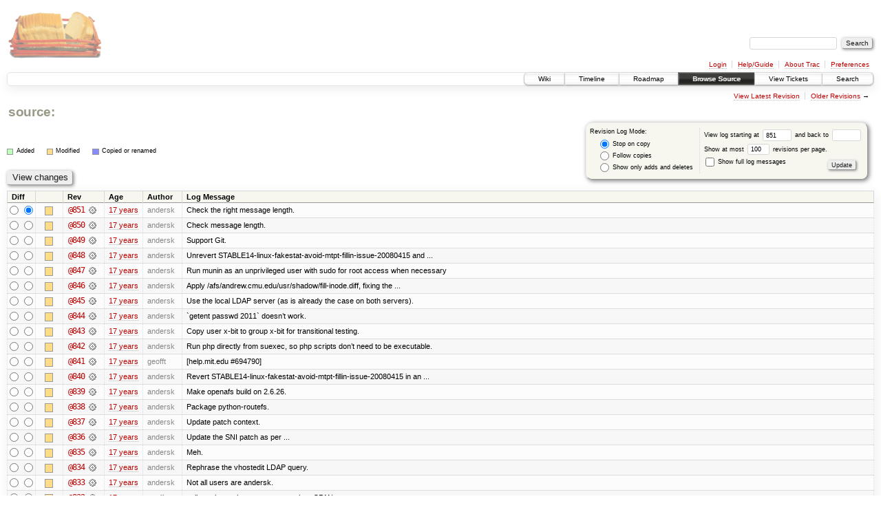

--- FILE ---
content_type: text/html;charset=utf-8
request_url: https://scripts.mit.edu/trac/log/?rev=851
body_size: 138882
content:
<!DOCTYPE html PUBLIC "-//W3C//DTD XHTML 1.0 Strict//EN" "http://www.w3.org/TR/xhtml1/DTD/xhtml1-strict.dtd">
<html xmlns="http://www.w3.org/1999/xhtml">
  
  


  <head>
    <title>
      / (log) – scripts.mit.edu
    </title>
      <meta http-equiv="Content-Type" content="text/html; charset=UTF-8" />
      <meta http-equiv="X-UA-Compatible" content="IE=edge" />
    <!--[if IE]><script type="text/javascript">
      if (/^#__msie303:/.test(window.location.hash))
        window.location.replace(window.location.hash.replace(/^#__msie303:/, '#'));
    </script><![endif]-->
        <link rel="search" href="/trac/search" />
        <link rel="help" href="/trac/wiki/TracGuide" />
        <link rel="alternate" href="/trac/log/?format=rss&amp;rev=851&amp;limit=100&amp;mode=stop_on_copy" type="application/rss+xml" class="rss" title="RSS Feed" /><link rel="alternate" href="/trac/log/?format=changelog&amp;rev=851&amp;limit=100&amp;mode=stop_on_copy" type="text/plain" title="ChangeLog" />
        <link rel="next" href="/trac/log/?limit=100&amp;rev=751&amp;mode=stop_on_copy" title="Revision Log (restarting at /, rev. 751)" />
        <link rel="start" href="/trac/wiki" />
        <link rel="stylesheet" href="/trac/chrome/common/css/trac.css" type="text/css" /><link rel="stylesheet" href="/trac/chrome/common/css/diff.css" type="text/css" /><link rel="stylesheet" href="/trac/chrome/common/css/browser.css" type="text/css" />
        <link rel="shortcut icon" href="/trac/chrome/common/trac.ico" type="image/x-icon" />
        <link rel="icon" href="/trac/chrome/common/trac.ico" type="image/x-icon" />
      <link type="application/opensearchdescription+xml" rel="search" href="/trac/search/opensearch" title="Search scripts.mit.edu" />
      <script type="text/javascript" charset="utf-8" src="/trac/chrome/common/js/jquery.js"></script>
      <script type="text/javascript" charset="utf-8" src="/trac/chrome/common/js/babel.js"></script>
      <script type="text/javascript" charset="utf-8" src="/trac/chrome/common/js/trac.js"></script>
      <script type="text/javascript" charset="utf-8" src="/trac/chrome/common/js/search.js"></script>
    <script type="text/javascript">
      jQuery(document).ready(function($) {
        $(".trac-autofocus").focus();
        $(".trac-target-new").attr("target", "_blank");
        setTimeout(function() { $(".trac-scroll").scrollToTop() }, 1);
        $(".trac-disable-on-submit").disableOnSubmit();
      });
    </script>
  </head>
  <body>
    <div id="banner">
      <div id="header">
        <a id="logo" href="http://scripts.mit.edu/trac/"><img src="/trac/chrome/site/scripts.png" alt="" /></a>
      </div>
      <form id="search" action="/trac/search" method="get">
        <div>
          <label for="proj-search">Search:</label>
          <input type="text" id="proj-search" name="q" size="18" value="" />
          <input type="submit" value="Search" />
        </div>
      </form>
      <div id="metanav" class="nav">
    <ul>
      <li class="first"><a href="/trac/login">Login</a></li><li><a href="/trac/wiki/TracGuide">Help/Guide</a></li><li><a href="/trac/about">About Trac</a></li><li class="last"><a href="/trac/prefs">Preferences</a></li>
    </ul>
  </div>
    </div>
    <div id="mainnav" class="nav">
    <ul>
      <li class="first"><a href="/trac/wiki">Wiki</a></li><li><a href="/trac/timeline">Timeline</a></li><li><a href="/trac/roadmap">Roadmap</a></li><li class="active"><a href="/trac/browser">Browse Source</a></li><li><a href="/trac/query">View Tickets</a></li><li class="last"><a href="/trac/search">Search</a></li>
    </ul>
  </div>
    <div id="main">
      <div id="ctxtnav" class="nav">
        <h2>Context Navigation</h2>
        <ul>
          <li class="first"><a href="/trac/browser/">View Latest Revision</a></li><li class="last"><span><a href="/trac/log/?limit=100&amp;rev=751&amp;mode=stop_on_copy">Older Revisions</a> &rarr;</span></li>
        </ul>
        <hr />
      </div>
    <div id="content" class="log">
      <h1>
<a class="pathentry first" href="/trac/browser?rev=851" title="Go to repository root">source:</a>
<br style="clear: both" />
</h1>
      <form id="prefs" action="" method="get">
        <div>
          <input type="hidden" name="action" value="stop_on_copy" />
          <div class="choice">
            <fieldset>
              <legend>Revision Log Mode:</legend>
              <label>
                <input type="radio" id="stop_on_copy" name="mode" value="stop_on_copy" checked="checked" />
                Stop on copy
              </label>
              <label>
                <input type="radio" id="follow_copy" name="mode" value="follow_copy" />
                Follow copies
              </label>
              <label>
                <input type="radio" id="path_history" name="mode" value="path_history" />
                Show only adds and deletes
              </label>
            </fieldset>
          </div>
          <label>
              View log starting at
              <input type="text" id="rev" name="rev" value="851" size="5" />
            </label>
            <label>
              and back to
              <input type="text" id="stop_rev" name="stop_rev" size="5" />
            </label><br />
          <label>
              Show at most
              <input type="text" id="limit" name="limit" value="100" size="3" maxlength="3" />
              revisions per page.
            </label><br />
          <label>
            <input type="checkbox" id="verbose" name="verbose" />
            Show full log messages
          </label>
        </div>
        <div class="buttons">
          <input type="submit" value="Update" />
        </div>
      </form>
      <div class="diff">
        <div class="legend" id="file-legend">
          <h3>Legend:</h3>
          <dl>
            <dt class="add"></dt><dd>Added</dd>
            <dt class="mod"></dt><dd>Modified</dd>
            <dt class="cp"></dt><dd>Copied or renamed</dd>
          </dl>
        </div>
      </div>
      <form class="printableform" action="/trac/changeset" method="get">
        <div class="buttons">
          <input type="hidden" name="reponame" />
          <input type="submit" value="View changes" title="Diff from Old Revision to New Revision (as selected in the Diff column)" />
        </div>
        <table class="listing chglist">
          <thead>
            <tr>
              <th class="diff" title="Old / New">Diff</th>
              <th class="change"></th>
              <th class="rev">Rev</th>
              <th class="age">Age</th>
              <th class="author">Author</th>
              <th class="summary">Log Message</th>
            </tr>
          </thead>
          <tbody>
                <tr class="even">
                  <td class="diff">
                    <input type="radio" name="old" value="851@/" title="From [851]" />
                    <input type="radio" name="new" value="851@/" checked="checked" title="To [851]" />
                  </td>
                    <td class="change" style="padding-left: 1em">
                      <a href="/trac/log/?rev=851" title="View log starting at this revision">
                        <span class="edit"></span>
                        <span class="comment">(edit)</span>
                      </a>
                    </td>
                    <td class="rev">
                      <a href="/trac/browser/?rev=851" title="Browse at revision 851">
                        @851</a>
                        <a class="chgset" href="/trac/changeset/851/" title="View changeset [851] restricted to /"> </a>
                    </td>
                    <td class="age"><a class="timeline" href="/trac/timeline?from=2008-10-08T14%3A55%3A27-04%3A00&amp;precision=second" title="See timeline at Oct 8, 2008, 2:55:27 PM">17 years</a></td>
                    <td class="author">andersk</td>
                    <td class="summary">
                      Check the right message length.
                    </td>
                </tr>
                <tr class="odd">
                  <td class="diff">
                    <input type="radio" name="old" value="850@/" title="From [850]" />
                    <input type="radio" name="new" value="850@/" title="To [850]" />
                  </td>
                    <td class="change" style="padding-left: 1em">
                      <a href="/trac/log/?rev=850" title="View log starting at this revision">
                        <span class="edit"></span>
                        <span class="comment">(edit)</span>
                      </a>
                    </td>
                    <td class="rev">
                      <a href="/trac/browser/?rev=850" title="Browse at revision 850">
                        @850</a>
                        <a class="chgset" href="/trac/changeset/850/" title="View changeset [850] restricted to /"> </a>
                    </td>
                    <td class="age"><a class="timeline" href="/trac/timeline?from=2008-10-08T14%3A45%3A12-04%3A00&amp;precision=second" title="See timeline at Oct 8, 2008, 2:45:12 PM">17 years</a></td>
                    <td class="author">andersk</td>
                    <td class="summary">
                      Check message length.
                    </td>
                </tr>
                <tr class="even">
                  <td class="diff">
                    <input type="radio" name="old" value="849@/" title="From [849]" />
                    <input type="radio" name="new" value="849@/" title="To [849]" />
                  </td>
                    <td class="change" style="padding-left: 1em">
                      <a href="/trac/log/?rev=849" title="View log starting at this revision">
                        <span class="edit"></span>
                        <span class="comment">(edit)</span>
                      </a>
                    </td>
                    <td class="rev">
                      <a href="/trac/browser/?rev=849" title="Browse at revision 849">
                        @849</a>
                        <a class="chgset" href="/trac/changeset/849/" title="View changeset [849] restricted to /"> </a>
                    </td>
                    <td class="age"><a class="timeline" href="/trac/timeline?from=2008-10-08T14%3A34%3A18-04%3A00&amp;precision=second" title="See timeline at Oct 8, 2008, 2:34:18 PM">17 years</a></td>
                    <td class="author">andersk</td>
                    <td class="summary">
                      Support Git.
                    </td>
                </tr>
                <tr class="odd">
                  <td class="diff">
                    <input type="radio" name="old" value="848@/" title="From [848]" />
                    <input type="radio" name="new" value="848@/" title="To [848]" />
                  </td>
                    <td class="change" style="padding-left: 1em">
                      <a href="/trac/log/?rev=848" title="View log starting at this revision">
                        <span class="edit"></span>
                        <span class="comment">(edit)</span>
                      </a>
                    </td>
                    <td class="rev">
                      <a href="/trac/browser/?rev=848" title="Browse at revision 848">
                        @848</a>
                        <a class="chgset" href="/trac/changeset/848/" title="View changeset [848] restricted to /"> </a>
                    </td>
                    <td class="age"><a class="timeline" href="/trac/timeline?from=2008-10-07T15%3A05%3A03-04%3A00&amp;precision=second" title="See timeline at Oct 7, 2008, 3:05:03 PM">17 years</a></td>
                    <td class="author">andersk</td>
                    <td class="summary">
                      Unrevert STABLE14-linux-fakestat-avoid-mtpt-fillin-issue-20080415 and ...
                    </td>
                </tr>
                <tr class="even">
                  <td class="diff">
                    <input type="radio" name="old" value="847@/" title="From [847]" />
                    <input type="radio" name="new" value="847@/" title="To [847]" />
                  </td>
                    <td class="change" style="padding-left: 1em">
                      <a href="/trac/log/?rev=847" title="View log starting at this revision">
                        <span class="edit"></span>
                        <span class="comment">(edit)</span>
                      </a>
                    </td>
                    <td class="rev">
                      <a href="/trac/browser/?rev=847" title="Browse at revision 847">
                        @847</a>
                        <a class="chgset" href="/trac/changeset/847/" title="View changeset [847] restricted to /"> </a>
                    </td>
                    <td class="age"><a class="timeline" href="/trac/timeline?from=2008-10-07T02%3A50%3A02-04%3A00&amp;precision=second" title="See timeline at Oct 7, 2008, 2:50:02 AM">17 years</a></td>
                    <td class="author">andersk</td>
                    <td class="summary">
                      Run munin as an unprivileged user with sudo for root access when necessary
                    </td>
                </tr>
                <tr class="odd">
                  <td class="diff">
                    <input type="radio" name="old" value="846@/" title="From [846]" />
                    <input type="radio" name="new" value="846@/" title="To [846]" />
                  </td>
                    <td class="change" style="padding-left: 1em">
                      <a href="/trac/log/?rev=846" title="View log starting at this revision">
                        <span class="edit"></span>
                        <span class="comment">(edit)</span>
                      </a>
                    </td>
                    <td class="rev">
                      <a href="/trac/browser/?rev=846" title="Browse at revision 846">
                        @846</a>
                        <a class="chgset" href="/trac/changeset/846/" title="View changeset [846] restricted to /"> </a>
                    </td>
                    <td class="age"><a class="timeline" href="/trac/timeline?from=2008-10-06T23%3A44%3A00-04%3A00&amp;precision=second" title="See timeline at Oct 6, 2008, 11:44:00 PM">17 years</a></td>
                    <td class="author">andersk</td>
                    <td class="summary">
                      Apply /afs/andrew.cmu.edu/usr/shadow/fill-inode.diff, fixing the ...
                    </td>
                </tr>
                <tr class="even">
                  <td class="diff">
                    <input type="radio" name="old" value="845@/" title="From [845]" />
                    <input type="radio" name="new" value="845@/" title="To [845]" />
                  </td>
                    <td class="change" style="padding-left: 1em">
                      <a href="/trac/log/?rev=845" title="View log starting at this revision">
                        <span class="edit"></span>
                        <span class="comment">(edit)</span>
                      </a>
                    </td>
                    <td class="rev">
                      <a href="/trac/browser/?rev=845" title="Browse at revision 845">
                        @845</a>
                        <a class="chgset" href="/trac/changeset/845/" title="View changeset [845] restricted to /"> </a>
                    </td>
                    <td class="age"><a class="timeline" href="/trac/timeline?from=2008-10-05T23%3A02%3A07-04%3A00&amp;precision=second" title="See timeline at Oct 5, 2008, 11:02:07 PM">17 years</a></td>
                    <td class="author">andersk</td>
                    <td class="summary">
                      Use the local LDAP server (as is already the case on both servers).
                    </td>
                </tr>
                <tr class="odd">
                  <td class="diff">
                    <input type="radio" name="old" value="844@/" title="From [844]" />
                    <input type="radio" name="new" value="844@/" title="To [844]" />
                  </td>
                    <td class="change" style="padding-left: 1em">
                      <a href="/trac/log/?rev=844" title="View log starting at this revision">
                        <span class="edit"></span>
                        <span class="comment">(edit)</span>
                      </a>
                    </td>
                    <td class="rev">
                      <a href="/trac/browser/?rev=844" title="Browse at revision 844">
                        @844</a>
                        <a class="chgset" href="/trac/changeset/844/" title="View changeset [844] restricted to /"> </a>
                    </td>
                    <td class="age"><a class="timeline" href="/trac/timeline?from=2008-10-02T15%3A33%3A27-04%3A00&amp;precision=second" title="See timeline at Oct 2, 2008, 3:33:27 PM">17 years</a></td>
                    <td class="author">andersk</td>
                    <td class="summary">
                      `getent passwd 2011` doesn’t work.
                    </td>
                </tr>
                <tr class="even">
                  <td class="diff">
                    <input type="radio" name="old" value="843@/" title="From [843]" />
                    <input type="radio" name="new" value="843@/" title="To [843]" />
                  </td>
                    <td class="change" style="padding-left: 1em">
                      <a href="/trac/log/?rev=843" title="View log starting at this revision">
                        <span class="edit"></span>
                        <span class="comment">(edit)</span>
                      </a>
                    </td>
                    <td class="rev">
                      <a href="/trac/browser/?rev=843" title="Browse at revision 843">
                        @843</a>
                        <a class="chgset" href="/trac/changeset/843/" title="View changeset [843] restricted to /"> </a>
                    </td>
                    <td class="age"><a class="timeline" href="/trac/timeline?from=2008-10-02T00%3A08%3A21-04%3A00&amp;precision=second" title="See timeline at Oct 2, 2008, 12:08:21 AM">17 years</a></td>
                    <td class="author">andersk</td>
                    <td class="summary">
                      Copy user x-bit to group x-bit for transitional testing.
                    </td>
                </tr>
                <tr class="odd">
                  <td class="diff">
                    <input type="radio" name="old" value="842@/" title="From [842]" />
                    <input type="radio" name="new" value="842@/" title="To [842]" />
                  </td>
                    <td class="change" style="padding-left: 1em">
                      <a href="/trac/log/?rev=842" title="View log starting at this revision">
                        <span class="edit"></span>
                        <span class="comment">(edit)</span>
                      </a>
                    </td>
                    <td class="rev">
                      <a href="/trac/browser/?rev=842" title="Browse at revision 842">
                        @842</a>
                        <a class="chgset" href="/trac/changeset/842/" title="View changeset [842] restricted to /"> </a>
                    </td>
                    <td class="age"><a class="timeline" href="/trac/timeline?from=2008-09-28T03%3A43%3A31-04%3A00&amp;precision=second" title="See timeline at Sep 28, 2008, 3:43:31 AM">17 years</a></td>
                    <td class="author">andersk</td>
                    <td class="summary">
                      Run php directly from suexec, so php scripts don’t need to be executable.
                    </td>
                </tr>
                <tr class="even">
                  <td class="diff">
                    <input type="radio" name="old" value="841@/" title="From [841]" />
                    <input type="radio" name="new" value="841@/" title="To [841]" />
                  </td>
                    <td class="change" style="padding-left: 1em">
                      <a href="/trac/log/?rev=841" title="View log starting at this revision">
                        <span class="edit"></span>
                        <span class="comment">(edit)</span>
                      </a>
                    </td>
                    <td class="rev">
                      <a href="/trac/browser/?rev=841" title="Browse at revision 841">
                        @841</a>
                        <a class="chgset" href="/trac/changeset/841/" title="View changeset [841] restricted to /"> </a>
                    </td>
                    <td class="age"><a class="timeline" href="/trac/timeline?from=2008-09-27T01%3A51%3A51-04%3A00&amp;precision=second" title="See timeline at Sep 27, 2008, 1:51:51 AM">17 years</a></td>
                    <td class="author">geofft</td>
                    <td class="summary">
                      [help.mit.edu #694790]
                    </td>
                </tr>
                <tr class="odd">
                  <td class="diff">
                    <input type="radio" name="old" value="840@/" title="From [840]" />
                    <input type="radio" name="new" value="840@/" title="To [840]" />
                  </td>
                    <td class="change" style="padding-left: 1em">
                      <a href="/trac/log/?rev=840" title="View log starting at this revision">
                        <span class="edit"></span>
                        <span class="comment">(edit)</span>
                      </a>
                    </td>
                    <td class="rev">
                      <a href="/trac/browser/?rev=840" title="Browse at revision 840">
                        @840</a>
                        <a class="chgset" href="/trac/changeset/840/" title="View changeset [840] restricted to /"> </a>
                    </td>
                    <td class="age"><a class="timeline" href="/trac/timeline?from=2008-09-25T18%3A31%3A46-04%3A00&amp;precision=second" title="See timeline at Sep 25, 2008, 6:31:46 PM">17 years</a></td>
                    <td class="author">andersk</td>
                    <td class="summary">
                      Revert STABLE14-linux-fakestat-avoid-mtpt-fillin-issue-20080415 in an ...
                    </td>
                </tr>
                <tr class="even">
                  <td class="diff">
                    <input type="radio" name="old" value="839@/" title="From [839]" />
                    <input type="radio" name="new" value="839@/" title="To [839]" />
                  </td>
                    <td class="change" style="padding-left: 1em">
                      <a href="/trac/log/?rev=839" title="View log starting at this revision">
                        <span class="edit"></span>
                        <span class="comment">(edit)</span>
                      </a>
                    </td>
                    <td class="rev">
                      <a href="/trac/browser/?rev=839" title="Browse at revision 839">
                        @839</a>
                        <a class="chgset" href="/trac/changeset/839/" title="View changeset [839] restricted to /"> </a>
                    </td>
                    <td class="age"><a class="timeline" href="/trac/timeline?from=2008-09-15T04%3A45%3A46-04%3A00&amp;precision=second" title="See timeline at Sep 15, 2008, 4:45:46 AM">17 years</a></td>
                    <td class="author">andersk</td>
                    <td class="summary">
                      Make openafs build on 2.6.26.
                    </td>
                </tr>
                <tr class="odd">
                  <td class="diff">
                    <input type="radio" name="old" value="838@/" title="From [838]" />
                    <input type="radio" name="new" value="838@/" title="To [838]" />
                  </td>
                    <td class="change" style="padding-left: 1em">
                      <a href="/trac/log/?rev=838" title="View log starting at this revision">
                        <span class="edit"></span>
                        <span class="comment">(edit)</span>
                      </a>
                    </td>
                    <td class="rev">
                      <a href="/trac/browser/?rev=838" title="Browse at revision 838">
                        @838</a>
                        <a class="chgset" href="/trac/changeset/838/" title="View changeset [838] restricted to /"> </a>
                    </td>
                    <td class="age"><a class="timeline" href="/trac/timeline?from=2008-09-14T18%3A45%3A09-04%3A00&amp;precision=second" title="See timeline at Sep 14, 2008, 6:45:09 PM">17 years</a></td>
                    <td class="author">andersk</td>
                    <td class="summary">
                      Package python-routefs.
                    </td>
                </tr>
                <tr class="even">
                  <td class="diff">
                    <input type="radio" name="old" value="837@/" title="From [837]" />
                    <input type="radio" name="new" value="837@/" title="To [837]" />
                  </td>
                    <td class="change" style="padding-left: 1em">
                      <a href="/trac/log/?rev=837" title="View log starting at this revision">
                        <span class="edit"></span>
                        <span class="comment">(edit)</span>
                      </a>
                    </td>
                    <td class="rev">
                      <a href="/trac/browser/?rev=837" title="Browse at revision 837">
                        @837</a>
                        <a class="chgset" href="/trac/changeset/837/" title="View changeset [837] restricted to /"> </a>
                    </td>
                    <td class="age"><a class="timeline" href="/trac/timeline?from=2008-09-13T22%3A58%3A25-04%3A00&amp;precision=second" title="See timeline at Sep 13, 2008, 10:58:25 PM">17 years</a></td>
                    <td class="author">andersk</td>
                    <td class="summary">
                      Update patch context.
                    </td>
                </tr>
                <tr class="odd">
                  <td class="diff">
                    <input type="radio" name="old" value="836@/" title="From [836]" />
                    <input type="radio" name="new" value="836@/" title="To [836]" />
                  </td>
                    <td class="change" style="padding-left: 1em">
                      <a href="/trac/log/?rev=836" title="View log starting at this revision">
                        <span class="edit"></span>
                        <span class="comment">(edit)</span>
                      </a>
                    </td>
                    <td class="rev">
                      <a href="/trac/browser/?rev=836" title="Browse at revision 836">
                        @836</a>
                        <a class="chgset" href="/trac/changeset/836/" title="View changeset [836] restricted to /"> </a>
                    </td>
                    <td class="age"><a class="timeline" href="/trac/timeline?from=2008-09-13T16%3A48%3A08-04%3A00&amp;precision=second" title="See timeline at Sep 13, 2008, 4:48:08 PM">17 years</a></td>
                    <td class="author">andersk</td>
                    <td class="summary">
                      Update the SNI patch as per ...
                    </td>
                </tr>
                <tr class="even">
                  <td class="diff">
                    <input type="radio" name="old" value="835@/" title="From [835]" />
                    <input type="radio" name="new" value="835@/" title="To [835]" />
                  </td>
                    <td class="change" style="padding-left: 1em">
                      <a href="/trac/log/?rev=835" title="View log starting at this revision">
                        <span class="edit"></span>
                        <span class="comment">(edit)</span>
                      </a>
                    </td>
                    <td class="rev">
                      <a href="/trac/browser/?rev=835" title="Browse at revision 835">
                        @835</a>
                        <a class="chgset" href="/trac/changeset/835/" title="View changeset [835] restricted to /"> </a>
                    </td>
                    <td class="age"><a class="timeline" href="/trac/timeline?from=2008-09-08T01%3A45%3A35-04%3A00&amp;precision=second" title="See timeline at Sep 8, 2008, 1:45:35 AM">17 years</a></td>
                    <td class="author">andersk</td>
                    <td class="summary">
                      Meh.
                    </td>
                </tr>
                <tr class="odd">
                  <td class="diff">
                    <input type="radio" name="old" value="834@/" title="From [834]" />
                    <input type="radio" name="new" value="834@/" title="To [834]" />
                  </td>
                    <td class="change" style="padding-left: 1em">
                      <a href="/trac/log/?rev=834" title="View log starting at this revision">
                        <span class="edit"></span>
                        <span class="comment">(edit)</span>
                      </a>
                    </td>
                    <td class="rev">
                      <a href="/trac/browser/?rev=834" title="Browse at revision 834">
                        @834</a>
                        <a class="chgset" href="/trac/changeset/834/" title="View changeset [834] restricted to /"> </a>
                    </td>
                    <td class="age"><a class="timeline" href="/trac/timeline?from=2008-09-07T13%3A36%3A17-04%3A00&amp;precision=second" title="See timeline at Sep 7, 2008, 1:36:17 PM">17 years</a></td>
                    <td class="author">andersk</td>
                    <td class="summary">
                      Rephrase the vhostedit LDAP query.
                    </td>
                </tr>
                <tr class="even">
                  <td class="diff">
                    <input type="radio" name="old" value="833@/" title="From [833]" />
                    <input type="radio" name="new" value="833@/" title="To [833]" />
                  </td>
                    <td class="change" style="padding-left: 1em">
                      <a href="/trac/log/?rev=833" title="View log starting at this revision">
                        <span class="edit"></span>
                        <span class="comment">(edit)</span>
                      </a>
                    </td>
                    <td class="rev">
                      <a href="/trac/browser/?rev=833" title="Browse at revision 833">
                        @833</a>
                        <a class="chgset" href="/trac/changeset/833/" title="View changeset [833] restricted to /"> </a>
                    </td>
                    <td class="age"><a class="timeline" href="/trac/timeline?from=2008-09-07T13%3A24%3A39-04%3A00&amp;precision=second" title="See timeline at Sep 7, 2008, 1:24:39 PM">17 years</a></td>
                    <td class="author">andersk</td>
                    <td class="summary">
                      Not all users are andersk.
                    </td>
                </tr>
                <tr class="odd">
                  <td class="diff">
                    <input type="radio" name="old" value="832@/" title="From [832]" />
                    <input type="radio" name="new" value="832@/" title="To [832]" />
                  </td>
                    <td class="change" style="padding-left: 1em">
                      <a href="/trac/log/?rev=832" title="View log starting at this revision">
                        <span class="edit"></span>
                        <span class="comment">(edit)</span>
                      </a>
                    </td>
                    <td class="rev">
                      <a href="/trac/browser/?rev=832" title="Browse at revision 832">
                        @832</a>
                        <a class="chgset" href="/trac/changeset/832/" title="View changeset [832] restricted to /"> </a>
                    </td>
                    <td class="age"><a class="timeline" href="/trac/timeline?from=2008-09-04T23%3A50%3A46-04%3A00&amp;precision=second" title="See timeline at Sep 4, 2008, 11:50:46 PM">17 years</a></td>
                    <td class="author">geofft</td>
                    <td class="summary">
                      nelhage is much more awesome than CPAN.pm
                    </td>
                </tr>
                <tr class="even">
                  <td class="diff">
                    <input type="radio" name="old" value="831@/" title="From [831]" />
                    <input type="radio" name="new" value="831@/" title="To [831]" />
                  </td>
                    <td class="change" style="padding-left: 1em">
                      <a href="/trac/log/?rev=831" title="View log starting at this revision">
                        <span class="edit"></span>
                        <span class="comment">(edit)</span>
                      </a>
                    </td>
                    <td class="rev">
                      <a href="/trac/browser/?rev=831" title="Browse at revision 831">
                        @831</a>
                        <a class="chgset" href="/trac/changeset/831/" title="View changeset [831] restricted to /"> </a>
                    </td>
                    <td class="age"><a class="timeline" href="/trac/timeline?from=2008-09-04T01%3A11%3A41-04%3A00&amp;precision=second" title="See timeline at Sep 4, 2008, 1:11:41 AM">17 years</a></td>
                    <td class="author">andersk</td>
                    <td class="summary">
                      MaxRequestsPerChild &lt; Ridiculous
                    </td>
                </tr>
                <tr class="odd">
                  <td class="diff">
                    <input type="radio" name="old" value="830@/" title="From [830]" />
                    <input type="radio" name="new" value="830@/" title="To [830]" />
                  </td>
                    <td class="change" style="padding-left: 1em">
                      <a href="/trac/log/?rev=830" title="View log starting at this revision">
                        <span class="edit"></span>
                        <span class="comment">(edit)</span>
                      </a>
                    </td>
                    <td class="rev">
                      <a href="/trac/browser/?rev=830" title="Browse at revision 830">
                        @830</a>
                        <a class="chgset" href="/trac/changeset/830/" title="View changeset [830] restricted to /"> </a>
                    </td>
                    <td class="age"><a class="timeline" href="/trac/timeline?from=2008-09-01T18%3A37%3A40-04%3A00&amp;precision=second" title="See timeline at Sep 1, 2008, 6:37:40 PM">17 years</a></td>
                    <td class="author">andersk</td>
                    <td class="summary">
                      fssar = fsr sa .
                    </td>
                </tr>
                <tr class="even">
                  <td class="diff">
                    <input type="radio" name="old" value="829@/" title="From [829]" />
                    <input type="radio" name="new" value="829@/" title="To [829]" />
                  </td>
                    <td class="change" style="padding-left: 1em">
                      <a href="/trac/log/?rev=829" title="View log starting at this revision">
                        <span class="edit"></span>
                        <span class="comment">(edit)</span>
                      </a>
                    </td>
                    <td class="rev">
                      <a href="/trac/browser/?rev=829" title="Browse at revision 829">
                        @829</a>
                        <a class="chgset" href="/trac/changeset/829/" title="View changeset [829] restricted to /"> </a>
                    </td>
                    <td class="age"><a class="timeline" href="/trac/timeline?from=2008-08-31T03%3A38%3A28-04%3A00&amp;precision=second" title="See timeline at Aug 31, 2008, 3:38:28 AM">17 years</a></td>
                    <td class="author">geofft</td>
                    <td class="summary">
                      Debathena's reasoning seems sound enough. Add fuse_allow_other, which ...
                    </td>
                </tr>
                <tr class="odd">
                  <td class="diff">
                    <input type="radio" name="old" value="828@/" title="From [828]" />
                    <input type="radio" name="new" value="828@/" title="To [828]" />
                  </td>
                    <td class="change" style="padding-left: 1em">
                      <a href="/trac/log/?rev=828" title="View log starting at this revision">
                        <span class="edit"></span>
                        <span class="comment">(edit)</span>
                      </a>
                    </td>
                    <td class="rev">
                      <a href="/trac/browser/?rev=828" title="Browse at revision 828">
                        @828</a>
                        <a class="chgset" href="/trac/changeset/828/" title="View changeset [828] restricted to /"> </a>
                    </td>
                    <td class="age"><a class="timeline" href="/trac/timeline?from=2008-08-29T18%3A36%3A20-04%3A00&amp;precision=second" title="See timeline at Aug 29, 2008, 6:36:20 PM">17 years</a></td>
                    <td class="author">andersk</td>
                    <td class="summary">
                      Search by objectClass (otherwise you get “Admin limit exceeded”).
                    </td>
                </tr>
                <tr class="even">
                  <td class="diff">
                    <input type="radio" name="old" value="827@/" title="From [827]" />
                    <input type="radio" name="new" value="827@/" title="To [827]" />
                  </td>
                    <td class="change" style="padding-left: 1em">
                      <a href="/trac/log/?rev=827" title="View log starting at this revision">
                        <span class="edit"></span>
                        <span class="comment">(edit)</span>
                      </a>
                    </td>
                    <td class="rev">
                      <a href="/trac/browser/?rev=827" title="Browse at revision 827">
                        @827</a>
                        <a class="chgset" href="/trac/changeset/827/" title="View changeset [827] restricted to /"> </a>
                    </td>
                    <td class="age"><a class="timeline" href="/trac/timeline?from=2008-08-29T18%3A17%3A32-04%3A00&amp;precision=second" title="See timeline at Aug 29, 2008, 6:17:32 PM">17 years</a></td>
                    <td class="author">andersk</td>
                    <td class="summary">
                      Create scriptsVhost records automatically.
                    </td>
                </tr>
                <tr class="odd">
                  <td class="diff">
                    <input type="radio" name="old" value="826@/" title="From [826]" />
                    <input type="radio" name="new" value="826@/" title="To [826]" />
                  </td>
                    <td class="change" style="padding-left: 1em">
                      <a href="/trac/log/?rev=826" title="View log starting at this revision">
                        <span class="edit"></span>
                        <span class="comment">(edit)</span>
                      </a>
                    </td>
                    <td class="rev">
                      <a href="/trac/browser/?rev=826" title="Browse at revision 826">
                        @826</a>
                        <a class="chgset" href="/trac/changeset/826/" title="View changeset [826] restricted to /"> </a>
                    </td>
                    <td class="age"><a class="timeline" href="/trac/timeline?from=2008-08-29T17%3A16%3A41-04%3A00&amp;precision=second" title="See timeline at Aug 29, 2008, 5:16:41 PM">17 years</a></td>
                    <td class="author">andersk</td>
                    <td class="summary">
                      Teach vhostedit about scriptsVhost entries.
                    </td>
                </tr>
                <tr class="even">
                  <td class="diff">
                    <input type="radio" name="old" value="825@/" title="From [825]" />
                    <input type="radio" name="new" value="825@/" title="To [825]" />
                  </td>
                    <td class="change" style="padding-left: 1em">
                      <a href="/trac/log/?rev=825" title="View log starting at this revision">
                        <span class="edit"></span>
                        <span class="comment">(edit)</span>
                      </a>
                    </td>
                    <td class="rev">
                      <a href="/trac/browser/?rev=825" title="Browse at revision 825">
                        @825</a>
                        <a class="chgset" href="/trac/changeset/825/" title="View changeset [825] restricted to /"> </a>
                    </td>
                    <td class="age"><a class="timeline" href="/trac/timeline?from=2008-08-29T16%3A39%3A04-04%3A00&amp;precision=second" title="See timeline at Aug 29, 2008, 4:39:04 PM">17 years</a></td>
                    <td class="author">andersk</td>
                    <td class="summary">
                      Package the svn vhosting infrastructure into execsys.
                    </td>
                </tr>
                <tr class="odd">
                  <td class="diff">
                    <input type="radio" name="old" value="824@/" title="From [824]" />
                    <input type="radio" name="new" value="824@/" title="To [824]" />
                  </td>
                    <td class="change" style="padding-left: 1em">
                      <a href="/trac/log/?rev=824" title="View log starting at this revision">
                        <span class="edit"></span>
                        <span class="comment">(edit)</span>
                      </a>
                    </td>
                    <td class="rev">
                      <a href="/trac/browser/?rev=824" title="Browse at revision 824">
                        @824</a>
                        <a class="chgset" href="/trac/changeset/824/" title="View changeset [824] restricted to /"> </a>
                    </td>
                    <td class="age"><a class="timeline" href="/trac/timeline?from=2008-08-29T16%3A13%3A57-04%3A00&amp;precision=second" title="See timeline at Aug 29, 2008, 4:13:57 PM">17 years</a></td>
                    <td class="author">andersk</td>
                    <td class="summary">
                      Fix `make httpd` too.
                    </td>
                </tr>
                <tr class="even">
                  <td class="diff">
                    <input type="radio" name="old" value="823@/" title="From [823]" />
                    <input type="radio" name="new" value="823@/" title="To [823]" />
                  </td>
                    <td class="change" style="padding-left: 1em">
                      <a href="/trac/log/?rev=823" title="View log starting at this revision">
                        <span class="edit"></span>
                        <span class="comment">(edit)</span>
                      </a>
                    </td>
                    <td class="rev">
                      <a href="/trac/browser/?rev=823" title="Browse at revision 823">
                        @823</a>
                        <a class="chgset" href="/trac/changeset/823/" title="View changeset [823] restricted to /"> </a>
                    </td>
                    <td class="age"><a class="timeline" href="/trac/timeline?from=2008-08-29T09%3A38%3A00-04%3A00&amp;precision=second" title="See timeline at Aug 29, 2008, 9:38:00 AM">17 years</a></td>
                    <td class="author">geofft</td>
                    <td class="summary">
                      Add suexec support for things in a trusted directory, so we can make a ...
                    </td>
                </tr>
                <tr class="odd">
                  <td class="diff">
                    <input type="radio" name="old" value="822@/" title="From [822]" />
                    <input type="radio" name="new" value="822@/" title="To [822]" />
                  </td>
                    <td class="change" style="padding-left: 1em">
                      <a href="/trac/log/?rev=822" title="View log starting at this revision">
                        <span class="edit"></span>
                        <span class="comment">(edit)</span>
                      </a>
                    </td>
                    <td class="rev">
                      <a href="/trac/browser/?rev=822" title="Browse at revision 822">
                        @822</a>
                        <a class="chgset" href="/trac/changeset/822/" title="View changeset [822] restricted to /"> </a>
                    </td>
                    <td class="age"><a class="timeline" href="/trac/timeline?from=2008-08-28T23%3A33%3A30-04%3A00&amp;precision=second" title="See timeline at Aug 28, 2008, 11:33:30 PM">17 years</a></td>
                    <td class="author">geofft</td>
                    <td class="summary">
                      OM NOM NOM NOM CERTIFICATES
                    </td>
                </tr>
                <tr class="even">
                  <td class="diff">
                    <input type="radio" name="old" value="821@/" title="From [821]" />
                    <input type="radio" name="new" value="821@/" title="To [821]" />
                  </td>
                    <td class="change" style="padding-left: 1em">
                      <a href="/trac/log/?rev=821" title="View log starting at this revision">
                        <span class="edit"></span>
                        <span class="comment">(edit)</span>
                      </a>
                    </td>
                    <td class="rev">
                      <a href="/trac/browser/?rev=821" title="Browse at revision 821">
                        @821</a>
                        <a class="chgset" href="/trac/changeset/821/" title="View changeset [821] restricted to /"> </a>
                    </td>
                    <td class="age"><a class="timeline" href="/trac/timeline?from=2008-08-28T16%3A07%3A10-04%3A00&amp;precision=second" title="See timeline at Aug 28, 2008, 4:07:10 PM">17 years</a></td>
                    <td class="author">geofft</td>
                    <td class="summary">
                      I'm stupid.
                    </td>
                </tr>
                <tr class="odd">
                  <td class="diff">
                    <input type="radio" name="old" value="820@/" title="From [820]" />
                    <input type="radio" name="new" value="820@/" title="To [820]" />
                  </td>
                    <td class="change" style="padding-left: 1em">
                      <a href="/trac/log/?rev=820" title="View log starting at this revision">
                        <span class="edit"></span>
                        <span class="comment">(edit)</span>
                      </a>
                    </td>
                    <td class="rev">
                      <a href="/trac/browser/?rev=820" title="Browse at revision 820">
                        @820</a>
                        <a class="chgset" href="/trac/changeset/820/" title="View changeset [820] restricted to /"> </a>
                    </td>
                    <td class="age"><a class="timeline" href="/trac/timeline?from=2008-08-26T20%3A34%3A14-04%3A00&amp;precision=second" title="See timeline at Aug 26, 2008, 8:34:14 PM">17 years</a></td>
                    <td class="author">geofft</td>
                    <td class="summary">
                      Add server certS for random-hall.mit.edu and mitsoc.mit.edu
                    </td>
                </tr>
                <tr class="even">
                  <td class="diff">
                    <input type="radio" name="old" value="819@/" title="From [819]" />
                    <input type="radio" name="new" value="819@/" title="To [819]" />
                  </td>
                    <td class="change" style="padding-left: 1em">
                      <a href="/trac/log/?rev=819" title="View log starting at this revision">
                        <span class="edit"></span>
                        <span class="comment">(edit)</span>
                      </a>
                    </td>
                    <td class="rev">
                      <a href="/trac/browser/?rev=819" title="Browse at revision 819">
                        @819</a>
                        <a class="chgset" href="/trac/changeset/819/" title="View changeset [819] restricted to /"> </a>
                    </td>
                    <td class="age"><a class="timeline" href="/trac/timeline?from=2008-08-26T20%3A08%3A48-04%3A00&amp;precision=second" title="See timeline at Aug 26, 2008, 8:08:48 PM">17 years</a></td>
                    <td class="author">geofft</td>
                    <td class="summary">
                      Negotiate everything, don't just connect.
                    </td>
                </tr>
                <tr class="odd">
                  <td class="diff">
                    <input type="radio" name="old" value="818@/" title="From [818]" />
                    <input type="radio" name="new" value="818@/" title="To [818]" />
                  </td>
                    <td class="change" style="padding-left: 1em">
                      <a href="/trac/log/?rev=818" title="View log starting at this revision">
                        <span class="edit"></span>
                        <span class="comment">(edit)</span>
                      </a>
                    </td>
                    <td class="rev">
                      <a href="/trac/browser/?rev=818" title="Browse at revision 818">
                        @818</a>
                        <a class="chgset" href="/trac/changeset/818/" title="View changeset [818] restricted to /"> </a>
                    </td>
                    <td class="age"><a class="timeline" href="/trac/timeline?from=2008-08-20T14%3A11%3A05-04%3A00&amp;precision=second" title="See timeline at Aug 20, 2008, 2:11:05 PM">17 years</a></td>
                    <td class="author">geofft</td>
                    <td class="summary">
                      My head is starting to heal!
                    </td>
                </tr>
                <tr class="even">
                  <td class="diff">
                    <input type="radio" name="old" value="817@/" title="From [817]" />
                    <input type="radio" name="new" value="817@/" title="To [817]" />
                  </td>
                    <td class="change" style="padding-left: 1em">
                      <a href="/trac/log/?rev=817" title="View log starting at this revision">
                        <span class="edit"></span>
                        <span class="comment">(edit)</span>
                      </a>
                    </td>
                    <td class="rev">
                      <a href="/trac/browser/?rev=817" title="Browse at revision 817">
                        @817</a>
                        <a class="chgset" href="/trac/changeset/817/" title="View changeset [817] restricted to /"> </a>
                    </td>
                    <td class="age"><a class="timeline" href="/trac/timeline?from=2008-08-20T11%3A51%3A23-04%3A00&amp;precision=second" title="See timeline at Aug 20, 2008, 11:51:23 AM">17 years</a></td>
                    <td class="author">geofft</td>
                    <td class="summary">
                      Added code to zephyr on OOM kills.
Also commented out a change by ...
                    </td>
                </tr>
                <tr class="odd">
                  <td class="diff">
                    <input type="radio" name="old" value="816@/" title="From [816]" />
                    <input type="radio" name="new" value="816@/" title="To [816]" />
                  </td>
                    <td class="change" style="padding-left: 1em">
                      <a href="/trac/log/?rev=816" title="View log starting at this revision">
                        <span class="edit"></span>
                        <span class="comment">(edit)</span>
                      </a>
                    </td>
                    <td class="rev">
                      <a href="/trac/browser/?rev=816" title="Browse at revision 816">
                        @816</a>
                        <a class="chgset" href="/trac/changeset/816/" title="View changeset [816] restricted to /"> </a>
                    </td>
                    <td class="age"><a class="timeline" href="/trac/timeline?from=2008-08-20T03%3A49%3A58-04%3A00&amp;precision=second" title="See timeline at Aug 20, 2008, 3:49:58 AM">17 years</a></td>
                    <td class="author">andersk</td>
                    <td class="summary">
                      Update the SNI patch for httpd 2.2.9, from ...
                    </td>
                </tr>
                <tr class="even">
                  <td class="diff">
                    <input type="radio" name="old" value="815@/" title="From [815]" />
                    <input type="radio" name="new" value="815@/" title="To [815]" />
                  </td>
                    <td class="change" style="padding-left: 1em">
                      <a href="/trac/log/?rev=815" title="View log starting at this revision">
                        <span class="edit"></span>
                        <span class="comment">(edit)</span>
                      </a>
                    </td>
                    <td class="rev">
                      <a href="/trac/browser/?rev=815" title="Browse at revision 815">
                        @815</a>
                        <a class="chgset" href="/trac/changeset/815/" title="View changeset [815] restricted to /"> </a>
                    </td>
                    <td class="age"><a class="timeline" href="/trac/timeline?from=2008-08-20T03%3A36%3A07-04%3A00&amp;precision=second" title="See timeline at Aug 20, 2008, 3:36:07 AM">17 years</a></td>
                    <td class="author">andersk</td>
                    <td class="summary">
                      Bring back patch-specs.
                    </td>
                </tr>
                <tr class="odd">
                  <td class="diff">
                    <input type="radio" name="old" value="814@/" title="From [814]" />
                    <input type="radio" name="new" value="814@/" title="To [814]" />
                  </td>
                    <td class="change" style="padding-left: 1em">
                      <a href="/trac/log/?rev=814" title="View log starting at this revision">
                        <span class="edit"></span>
                        <span class="comment">(edit)</span>
                      </a>
                    </td>
                    <td class="rev">
                      <a href="/trac/browser/?rev=814" title="Browse at revision 814">
                        @814</a>
                        <a class="chgset" href="/trac/changeset/814/" title="View changeset [814] restricted to /"> </a>
                    </td>
                    <td class="age"><a class="timeline" href="/trac/timeline?from=2008-08-19T12%3A05%3A42-04%3A00&amp;precision=second" title="See timeline at Aug 19, 2008, 12:05:42 PM">17 years</a></td>
                    <td class="author">geofft</td>
                    <td class="summary">
                      As Anders would say...
                    </td>
                </tr>
                <tr class="even">
                  <td class="diff">
                    <input type="radio" name="old" value="813@/" title="From [813]" />
                    <input type="radio" name="new" value="813@/" title="To [813]" />
                  </td>
                    <td class="change" style="padding-left: 1em">
                      <a href="/trac/log/?rev=813" title="View log starting at this revision">
                        <span class="edit"></span>
                        <span class="comment">(edit)</span>
                      </a>
                    </td>
                    <td class="rev">
                      <a href="/trac/browser/?rev=813" title="Browse at revision 813">
                        @813</a>
                        <a class="chgset" href="/trac/changeset/813/" title="View changeset [813] restricted to /"> </a>
                    </td>
                    <td class="age"><a class="timeline" href="/trac/timeline?from=2008-08-19T12%3A02%3A26-04%3A00&amp;precision=second" title="See timeline at Aug 19, 2008, 12:02:26 PM">17 years</a></td>
                    <td class="author">geofft</td>
                    <td class="summary">
                      This looks useful too
                    </td>
                </tr>
                <tr class="odd">
                  <td class="diff">
                    <input type="radio" name="old" value="812@/" title="From [812]" />
                    <input type="radio" name="new" value="812@/" title="To [812]" />
                  </td>
                    <td class="change" style="padding-left: 1em">
                      <a href="/trac/log/?rev=812" title="View log starting at this revision">
                        <span class="edit"></span>
                        <span class="comment">(edit)</span>
                      </a>
                    </td>
                    <td class="rev">
                      <a href="/trac/browser/?rev=812" title="Browse at revision 812">
                        @812</a>
                        <a class="chgset" href="/trac/changeset/812/" title="View changeset [812] restricted to /"> </a>
                    </td>
                    <td class="age"><a class="timeline" href="/trac/timeline?from=2008-08-19T00%3A35%3A14-04%3A00&amp;precision=second" title="See timeline at Aug 19, 2008, 12:35:14 AM">17 years</a></td>
                    <td class="author">geofft</td>
                    <td class="summary">
                      One day this will be a makefile or a maintainer script
                    </td>
                </tr>
                <tr class="even">
                  <td class="diff">
                    <input type="radio" name="old" value="811@/" title="From [811]" />
                    <input type="radio" name="new" value="811@/" title="To [811]" />
                  </td>
                    <td class="change" style="padding-left: 1em">
                      <a href="/trac/log/?rev=811" title="View log starting at this revision">
                        <span class="edit"></span>
                        <span class="comment">(edit)</span>
                      </a>
                    </td>
                    <td class="rev">
                      <a href="/trac/browser/?rev=811" title="Browse at revision 811">
                        @811</a>
                        <a class="chgset" href="/trac/changeset/811/" title="View changeset [811] restricted to /"> </a>
                    </td>
                    <td class="age"><a class="timeline" href="/trac/timeline?from=2008-08-18T16%3A05%3A05-04%3A00&amp;precision=second" title="See timeline at Aug 18, 2008, 4:05:05 PM">17 years</a></td>
                    <td class="author">quentin</td>
                    <td class="summary">
                      Add localhost to the list of scripts names
                    </td>
                </tr>
                <tr class="odd">
                  <td class="diff">
                    <input type="radio" name="old" value="810@/" title="From [810]" />
                    <input type="radio" name="new" value="810@/" title="To [810]" />
                  </td>
                    <td class="change" style="padding-left: 1em">
                      <a href="/trac/log/?rev=810" title="View log starting at this revision">
                        <span class="edit"></span>
                        <span class="comment">(edit)</span>
                      </a>
                    </td>
                    <td class="rev">
                      <a href="/trac/browser/?rev=810" title="Browse at revision 810">
                        @810</a>
                        <a class="chgset" href="/trac/changeset/810/" title="View changeset [810] restricted to /"> </a>
                    </td>
                    <td class="age"><a class="timeline" href="/trac/timeline?from=2008-08-18T15%3A31%3A36-04%3A00&amp;precision=second" title="See timeline at Aug 18, 2008, 3:31:36 PM">17 years</a></td>
                    <td class="author">quentin</td>
                    <td class="summary">
                      LDAP caching fix was moved upstream
                    </td>
                </tr>
                <tr class="even">
                  <td class="diff">
                    <input type="radio" name="old" value="809@/" title="From [809]" />
                    <input type="radio" name="new" value="809@/" title="To [809]" />
                  </td>
                    <td class="change" style="padding-left: 1em">
                      <a href="/trac/log/?rev=809" title="View log starting at this revision">
                        <span class="edit"></span>
                        <span class="comment">(edit)</span>
                      </a>
                    </td>
                    <td class="rev">
                      <a href="/trac/browser/?rev=809" title="Browse at revision 809">
                        @809</a>
                        <a class="chgset" href="/trac/changeset/809/" title="View changeset [809] restricted to /"> </a>
                    </td>
                    <td class="age"><a class="timeline" href="/trac/timeline?from=2008-08-18T15%3A18%3A33-04%3A00&amp;precision=second" title="See timeline at Aug 18, 2008, 3:18:33 PM">17 years</a></td>
                    <td class="author">quentin</td>
                    <td class="summary">
                      Make the patch valid (emacs patch-mode FTW)
                    </td>
                </tr>
                <tr class="odd">
                  <td class="diff">
                    <input type="radio" name="old" value="808@/" title="From [808]" />
                    <input type="radio" name="new" value="808@/" title="To [808]" />
                  </td>
                    <td class="change" style="padding-left: 1em">
                      <a href="/trac/log/?rev=808" title="View log starting at this revision">
                        <span class="edit"></span>
                        <span class="comment">(edit)</span>
                      </a>
                    </td>
                    <td class="rev">
                      <a href="/trac/browser/?rev=808" title="Browse at revision 808">
                        @808</a>
                        <a class="chgset" href="/trac/changeset/808/" title="View changeset [808] restricted to /"> </a>
                    </td>
                    <td class="age"><a class="timeline" href="/trac/timeline?from=2008-08-18T15%3A20%3A45-04%3A00&amp;precision=second" title="See timeline at Aug 18, 2008, 3:20:45 PM">17 years</a></td>
                    <td class="author">geofft</td>
                    <td class="summary">
                      Probably a useful file to have.
                    </td>
                </tr>
                <tr class="even">
                  <td class="diff">
                    <input type="radio" name="old" value="807@/" title="From [807]" />
                    <input type="radio" name="new" value="807@/" title="To [807]" />
                  </td>
                    <td class="change" style="padding-left: 1em">
                      <a href="/trac/log/?rev=807" title="View log starting at this revision">
                        <span class="edit"></span>
                        <span class="comment">(edit)</span>
                      </a>
                    </td>
                    <td class="rev">
                      <a href="/trac/browser/?rev=807" title="Browse at revision 807">
                        @807</a>
                        <a class="chgset" href="/trac/changeset/807/" title="View changeset [807] restricted to /"> </a>
                    </td>
                    <td class="age"><a class="timeline" href="/trac/timeline?from=2008-08-18T14%3A57%3A49-04%3A00&amp;precision=second" title="See timeline at Aug 18, 2008, 2:57:49 PM">17 years</a></td>
                    <td class="author">quentin</td>
                    <td class="summary">
                      Add routes for sql via eth1
                    </td>
                </tr>
                <tr class="odd">
                  <td class="diff">
                    <input type="radio" name="old" value="806@/" title="From [806]" />
                    <input type="radio" name="new" value="806@/" title="To [806]" />
                  </td>
                    <td class="change" style="padding-left: 1em">
                      <a href="/trac/log/?rev=806" title="View log starting at this revision">
                        <span class="edit"></span>
                        <span class="comment">(edit)</span>
                      </a>
                    </td>
                    <td class="rev">
                      <a href="/trac/browser/?rev=806" title="Browse at revision 806">
                        @806</a>
                        <a class="chgset" href="/trac/changeset/806/" title="View changeset [806] restricted to /"> </a>
                    </td>
                    <td class="age"><a class="timeline" href="/trac/timeline?from=2008-08-18T14%3A05%3A53-04%3A00&amp;precision=second" title="See timeline at Aug 18, 2008, 2:05:53 PM">17 years</a></td>
                    <td class="author">quentin</td>
                    <td class="summary">
                      Revert geofft's comments
                    </td>
                </tr>
                <tr class="even">
                  <td class="diff">
                    <input type="radio" name="old" value="805@/" title="From [805]" />
                    <input type="radio" name="new" value="805@/" title="To [805]" />
                  </td>
                    <td class="change" style="padding-left: 1em">
                      <a href="/trac/log/?rev=805" title="View log starting at this revision">
                        <span class="edit"></span>
                        <span class="comment">(edit)</span>
                      </a>
                    </td>
                    <td class="rev">
                      <a href="/trac/browser/?rev=805" title="Browse at revision 805">
                        @805</a>
                        <a class="chgset" href="/trac/changeset/805/" title="View changeset [805] restricted to /"> </a>
                    </td>
                    <td class="age"><a class="timeline" href="/trac/timeline?from=2008-08-18T14%3A01%3A46-04%3A00&amp;precision=second" title="See timeline at Aug 18, 2008, 2:01:46 PM">17 years</a></td>
                    <td class="author">quentin</td>
                    <td class="summary">
                      Load balance port 444 in addition to port 443, and do a negotiate ...
                    </td>
                </tr>
                <tr class="odd">
                  <td class="diff">
                    <input type="radio" name="old" value="804@/" title="From [804]" />
                    <input type="radio" name="new" value="804@/" title="To [804]" />
                  </td>
                    <td class="change" style="padding-left: 1em">
                      <a href="/trac/log/?rev=804" title="View log starting at this revision">
                        <span class="edit"></span>
                        <span class="comment">(edit)</span>
                      </a>
                    </td>
                    <td class="rev">
                      <a href="/trac/browser/?rev=804" title="Browse at revision 804">
                        @804</a>
                        <a class="chgset" href="/trac/changeset/804/" title="View changeset [804] restricted to /"> </a>
                    </td>
                    <td class="age"><a class="timeline" href="/trac/timeline?from=2008-08-18T04%3A38%3A56-04%3A00&amp;precision=second" title="See timeline at Aug 18, 2008, 4:38:56 AM">17 years</a></td>
                    <td class="author">andersk</td>
                    <td class="summary">
                      We don't actually have a deb.gif.
                    </td>
                </tr>
                <tr class="even">
                  <td class="diff">
                    <input type="radio" name="old" value="803@/" title="From [803]" />
                    <input type="radio" name="new" value="803@/" title="To [803]" />
                  </td>
                    <td class="change" style="padding-left: 1em">
                      <a href="/trac/log/?rev=803" title="View log starting at this revision">
                        <span class="edit"></span>
                        <span class="comment">(edit)</span>
                      </a>
                    </td>
                    <td class="rev">
                      <a href="/trac/browser/?rev=803" title="Browse at revision 803">
                        @803</a>
                        <a class="chgset" href="/trac/changeset/803/" title="View changeset [803] restricted to /"> </a>
                    </td>
                    <td class="age"><a class="timeline" href="/trac/timeline?from=2008-08-17T16%3A19%3A24-04%3A00&amp;precision=second" title="See timeline at Aug 17, 2008, 4:19:24 PM">17 years</a></td>
                    <td class="author">geofft</td>
                    <td class="summary">
                      More steps yay
                    </td>
                </tr>
                <tr class="odd">
                  <td class="diff">
                    <input type="radio" name="old" value="802@/" title="From [802]" />
                    <input type="radio" name="new" value="802@/" title="To [802]" />
                  </td>
                    <td class="change" style="padding-left: 1em">
                      <a href="/trac/log/?rev=802" title="View log starting at this revision">
                        <span class="edit"></span>
                        <span class="comment">(edit)</span>
                      </a>
                    </td>
                    <td class="rev">
                      <a href="/trac/browser/?rev=802" title="Browse at revision 802">
                        @802</a>
                        <a class="chgset" href="/trac/changeset/802/" title="View changeset [802] restricted to /"> </a>
                    </td>
                    <td class="age"><a class="timeline" href="/trac/timeline?from=2008-08-16T20%3A57%3A00-04%3A00&amp;precision=second" title="See timeline at Aug 16, 2008, 8:57:00 PM">17 years</a></td>
                    <td class="author">andersk</td>
                    <td class="summary">
                      Allow a directory index of /__scripts/icons.
                    </td>
                </tr>
                <tr class="even">
                  <td class="diff">
                    <input type="radio" name="old" value="801@/" title="From [801]" />
                    <input type="radio" name="new" value="801@/" title="To [801]" />
                  </td>
                    <td class="change" style="padding-left: 1em">
                      <a href="/trac/log/?rev=801" title="View log starting at this revision">
                        <span class="edit"></span>
                        <span class="comment">(edit)</span>
                      </a>
                    </td>
                    <td class="rev">
                      <a href="/trac/browser/?rev=801" title="Browse at revision 801">
                        @801</a>
                        <a class="chgset" href="/trac/changeset/801/" title="View changeset [801] restricted to /"> </a>
                    </td>
                    <td class="age"><a class="timeline" href="/trac/timeline?from=2008-08-13T11%3A54%3A59-04%3A00&amp;precision=second" title="See timeline at Aug 13, 2008, 11:54:59 AM">17 years</a></td>
                    <td class="author">geofft</td>
                    <td class="summary">
                      /etc: Add pki/tls/certs/*.pem to the repository.
                    </td>
                </tr>
                <tr class="odd">
                  <td class="diff">
                    <input type="radio" name="old" value="800@/" title="From [800]" />
                    <input type="radio" name="new" value="800@/" title="To [800]" />
                  </td>
                    <td class="change" style="padding-left: 1em">
                      <a href="/trac/log/?rev=800" title="View log starting at this revision">
                        <span class="edit"></span>
                        <span class="comment">(edit)</span>
                      </a>
                    </td>
                    <td class="rev">
                      <a href="/trac/browser/?rev=800" title="Browse at revision 800">
                        @800</a>
                        <a class="chgset" href="/trac/changeset/800/" title="View changeset [800] restricted to /"> </a>
                    </td>
                    <td class="age"><a class="timeline" href="/trac/timeline?from=2008-08-09T23%3A38%3A57-04%3A00&amp;precision=second" title="See timeline at Aug 9, 2008, 11:38:57 PM">17 years</a></td>
                    <td class="author">andersk</td>
                    <td class="summary">
                      Update to nss_nonlocal 1.8.
                    </td>
                </tr>
                <tr class="even">
                  <td class="diff">
                    <input type="radio" name="old" value="799@/" title="From [799]" />
                    <input type="radio" name="new" value="799@/" title="To [799]" />
                  </td>
                    <td class="change" style="padding-left: 1em">
                      <a href="/trac/log/?rev=799" title="View log starting at this revision">
                        <span class="edit"></span>
                        <span class="comment">(edit)</span>
                      </a>
                    </td>
                    <td class="rev">
                      <a href="/trac/browser/?rev=799" title="Browse at revision 799">
                        @799</a>
                        <a class="chgset" href="/trac/changeset/799/" title="View changeset [799] restricted to /"> </a>
                    </td>
                    <td class="age"><a class="timeline" href="/trac/timeline?from=2008-08-08T21%3A10%3A28-04%3A00&amp;precision=second" title="See timeline at Aug 8, 2008, 9:10:28 PM">17 years</a></td>
                    <td class="author">geofft</td>
                    <td class="summary">
                      Uncommitted changes from o-f: reboot on kernel panic (do we actually ...
                    </td>
                </tr>
                <tr class="odd">
                  <td class="diff">
                    <input type="radio" name="old" value="798@/" title="From [798]" />
                    <input type="radio" name="new" value="798@/" title="To [798]" />
                  </td>
                    <td class="change" style="padding-left: 1em">
                      <a href="/trac/log/?rev=798" title="View log starting at this revision">
                        <span class="edit"></span>
                        <span class="comment">(edit)</span>
                      </a>
                    </td>
                    <td class="rev">
                      <a href="/trac/browser/?rev=798" title="Browse at revision 798">
                        @798</a>
                        <a class="chgset" href="/trac/changeset/798/" title="View changeset [798] restricted to /"> </a>
                    </td>
                    <td class="age"><a class="timeline" href="/trac/timeline?from=2008-08-06T12%3A37%3A54-04%3A00&amp;precision=second" title="See timeline at Aug 6, 2008, 12:37:54 PM">17 years</a></td>
                    <td class="author">quentin</td>
                    <td class="summary">
                      Set up nrpe
                    </td>
                </tr>
                <tr class="even">
                  <td class="diff">
                    <input type="radio" name="old" value="797@/" title="From [797]" />
                    <input type="radio" name="new" value="797@/" title="To [797]" />
                  </td>
                    <td class="change" style="padding-left: 1em">
                      <a href="/trac/log/?rev=797" title="View log starting at this revision">
                        <span class="edit"></span>
                        <span class="comment">(edit)</span>
                      </a>
                    </td>
                    <td class="rev">
                      <a href="/trac/browser/?rev=797" title="Browse at revision 797">
                        @797</a>
                        <a class="chgset" href="/trac/changeset/797/" title="View changeset [797] restricted to /"> </a>
                    </td>
                    <td class="age"><a class="timeline" href="/trac/timeline?from=2008-08-06T12%3A37%3A04-04%3A00&amp;precision=second" title="See timeline at Aug 6, 2008, 12:37:04 PM">17 years</a></td>
                    <td class="author">quentin</td>
                    <td class="summary">
                      Use https to check our the repo
                    </td>
                </tr>
                <tr class="odd">
                  <td class="diff">
                    <input type="radio" name="old" value="796@/" title="From [796]" />
                    <input type="radio" name="new" value="796@/" title="To [796]" />
                  </td>
                    <td class="change" style="padding-left: 1em">
                      <a href="/trac/log/?rev=796" title="View log starting at this revision">
                        <span class="edit"></span>
                        <span class="comment">(edit)</span>
                      </a>
                    </td>
                    <td class="rev">
                      <a href="/trac/browser/?rev=796" title="Browse at revision 796">
                        @796</a>
                        <a class="chgset" href="/trac/changeset/796/" title="View changeset [796] restricted to /"> </a>
                    </td>
                    <td class="age"><a class="timeline" href="/trac/timeline?from=2008-08-06T04%3A53%3A24-04%3A00&amp;precision=second" title="See timeline at Aug 6, 2008, 4:53:24 AM">17 years</a></td>
                    <td class="author">geofft</td>
                    <td class="summary">
                      oh hai, i fixed ur maekfile
                    </td>
                </tr>
                <tr class="even">
                  <td class="diff">
                    <input type="radio" name="old" value="795@/" title="From [795]" />
                    <input type="radio" name="new" value="795@/" title="To [795]" />
                  </td>
                    <td class="change" style="padding-left: 1em">
                      <a href="/trac/log/?rev=795" title="View log starting at this revision">
                        <span class="edit"></span>
                        <span class="comment">(edit)</span>
                      </a>
                    </td>
                    <td class="rev">
                      <a href="/trac/browser/?rev=795" title="Browse at revision 795">
                        @795</a>
                        <a class="chgset" href="/trac/changeset/795/" title="View changeset [795] restricted to /"> </a>
                    </td>
                    <td class="age"><a class="timeline" href="/trac/timeline?from=2008-08-06T04%3A48%3A09-04%3A00&amp;precision=second" title="See timeline at Aug 6, 2008, 4:48:09 AM">17 years</a></td>
                    <td class="author">geofft</td>
                    <td class="summary">
                      httpd: Commit quentin's mod_status patch, which disallows ...
                    </td>
                </tr>
                <tr class="odd">
                  <td class="diff">
                    <input type="radio" name="old" value="794@/" title="From [794]" />
                    <input type="radio" name="new" value="794@/" title="To [794]" />
                  </td>
                    <td class="change" style="padding-left: 1em">
                      <a href="/trac/log/?rev=794" title="View log starting at this revision">
                        <span class="edit"></span>
                        <span class="comment">(edit)</span>
                      </a>
                    </td>
                    <td class="rev">
                      <a href="/trac/browser/?rev=794" title="Browse at revision 794">
                        @794</a>
                        <a class="chgset" href="/trac/changeset/794/" title="View changeset [794] restricted to /"> </a>
                    </td>
                    <td class="age"><a class="timeline" href="/trac/timeline?from=2008-08-06T00%3A45%3A49-04%3A00&amp;precision=second" title="See timeline at Aug 6, 2008, 12:45:49 AM">17 years</a></td>
                    <td class="author">quentin</td>
                    <td class="summary">
                      Update sudoers based on F9 template
                    </td>
                </tr>
                <tr class="even">
                  <td class="diff">
                    <input type="radio" name="old" value="793@/" title="From [793]" />
                    <input type="radio" name="new" value="793@/" title="To [793]" />
                  </td>
                    <td class="change" style="padding-left: 1em">
                      <a href="/trac/log/?rev=793" title="View log starting at this revision">
                        <span class="edit"></span>
                        <span class="comment">(edit)</span>
                      </a>
                    </td>
                    <td class="rev">
                      <a href="/trac/browser/?rev=793" title="Browse at revision 793">
                        @793</a>
                        <a class="chgset" href="/trac/changeset/793/" title="View changeset [793] restricted to /"> </a>
                    </td>
                    <td class="age"><a class="timeline" href="/trac/timeline?from=2008-08-06T00%3A28%3A56-04%3A00&amp;precision=second" title="See timeline at Aug 6, 2008, 12:28:56 AM">17 years</a></td>
                    <td class="author">geofft</td>
                    <td class="summary">
                      Replacing sshmic with a script to use the system's ssh, but with our ...
                    </td>
                </tr>
                <tr class="odd">
                  <td class="diff">
                    <input type="radio" name="old" value="792@/" title="From [792]" />
                    <input type="radio" name="new" value="792@/" title="To [792]" />
                  </td>
                    <td class="change" style="padding-left: 1em">
                      <a href="/trac/log/?rev=792" title="View log starting at this revision">
                        <span class="edit"></span>
                        <span class="comment">(edit)</span>
                      </a>
                    </td>
                    <td class="rev">
                      <a href="/trac/browser/?rev=792" title="Browse at revision 792">
                        @792</a>
                        <a class="chgset" href="/trac/changeset/792/" title="View changeset [792] restricted to /"> </a>
                    </td>
                    <td class="age"><a class="timeline" href="/trac/timeline?from=2008-08-06T00%3A17%3A39-04%3A00&amp;precision=second" title="See timeline at Aug 6, 2008, 12:17:39 AM">17 years</a></td>
                    <td class="author">quentin</td>
                    <td class="summary">
                      We don't share /tmp (eeew)
                    </td>
                </tr>
                <tr class="even">
                  <td class="diff">
                    <input type="radio" name="old" value="791@/" title="From [791]" />
                    <input type="radio" name="new" value="791@/" title="To [791]" />
                  </td>
                    <td class="change" style="padding-left: 1em">
                      <a href="/trac/log/?rev=791" title="View log starting at this revision">
                        <span class="edit"></span>
                        <span class="comment">(edit)</span>
                      </a>
                    </td>
                    <td class="rev">
                      <a href="/trac/browser/?rev=791" title="Browse at revision 791">
                        @791</a>
                        <a class="chgset" href="/trac/changeset/791/" title="View changeset [791] restricted to /"> </a>
                    </td>
                    <td class="age"><a class="timeline" href="/trac/timeline?from=2008-08-06T00%3A07%3A28-04%3A00&amp;precision=second" title="See timeline at Aug 6, 2008, 12:07:28 AM">17 years</a></td>
                    <td class="author">quentin</td>
                    <td class="summary">
                      Add bees-knees and cats-whiskers to /etc/hosts
                    </td>
                </tr>
                <tr class="odd">
                  <td class="diff">
                    <input type="radio" name="old" value="790@/" title="From [790]" />
                    <input type="radio" name="new" value="790@/" title="To [790]" />
                  </td>
                    <td class="change" style="padding-left: 1em">
                      <a href="/trac/log/?rev=790" title="View log starting at this revision">
                        <span class="edit"></span>
                        <span class="comment">(edit)</span>
                      </a>
                    </td>
                    <td class="rev">
                      <a href="/trac/browser/?rev=790" title="Browse at revision 790">
                        @790</a>
                        <a class="chgset" href="/trac/changeset/790/" title="View changeset [790] restricted to /"> </a>
                    </td>
                    <td class="age"><a class="timeline" href="/trac/timeline?from=2008-08-05T15%3A15%3A54-04%3A00&amp;precision=second" title="See timeline at Aug 5, 2008, 3:15:54 PM">17 years</a></td>
                    <td class="author">geofft</td>
                    <td class="summary">
                      Oops, missed scripts-test's IP.
                    </td>
                </tr>
                <tr class="even">
                  <td class="diff">
                    <input type="radio" name="old" value="789@/" title="From [789]" />
                    <input type="radio" name="new" value="789@/" title="To [789]" />
                  </td>
                    <td class="change" style="padding-left: 1em">
                      <a href="/trac/log/?rev=789" title="View log starting at this revision">
                        <span class="edit"></span>
                        <span class="comment">(edit)</span>
                      </a>
                    </td>
                    <td class="rev">
                      <a href="/trac/browser/?rev=789" title="Browse at revision 789">
                        @789</a>
                        <a class="chgset" href="/trac/changeset/789/" title="View changeset [789] restricted to /"> </a>
                    </td>
                    <td class="age"><a class="timeline" href="/trac/timeline?from=2008-08-05T15%3A14%3A32-04%3A00&amp;precision=second" title="See timeline at Aug 5, 2008, 3:14:32 PM">17 years</a></td>
                    <td class="author">geofft</td>
                    <td class="summary">
                      Update names for scripts[1-4]
                    </td>
                </tr>
                <tr class="odd">
                  <td class="diff">
                    <input type="radio" name="old" value="788@/" title="From [788]" />
                    <input type="radio" name="new" value="788@/" title="To [788]" />
                  </td>
                    <td class="change" style="padding-left: 1em">
                      <a href="/trac/log/?rev=788" title="View log starting at this revision">
                        <span class="edit"></span>
                        <span class="comment">(edit)</span>
                      </a>
                    </td>
                    <td class="rev">
                      <a href="/trac/browser/?rev=788" title="Browse at revision 788">
                        @788</a>
                        <a class="chgset" href="/trac/changeset/788/" title="View changeset [788] restricted to /"> </a>
                    </td>
                    <td class="age"><a class="timeline" href="/trac/timeline?from=2008-08-03T14%3A10%3A28-04%3A00&amp;precision=second" title="See timeline at Aug 3, 2008, 2:10:28 PM">17 years</a></td>
                    <td class="author">geofft</td>
                    <td class="summary">
                      More install instructions, and Makefile fixes from myself and Quentin.
                    </td>
                </tr>
                <tr class="even">
                  <td class="diff">
                    <input type="radio" name="old" value="787@/" title="From [787]" />
                    <input type="radio" name="new" value="787@/" title="To [787]" />
                  </td>
                    <td class="change" style="padding-left: 1em">
                      <a href="/trac/log/?rev=787" title="View log starting at this revision">
                        <span class="edit"></span>
                        <span class="comment">(edit)</span>
                      </a>
                    </td>
                    <td class="rev">
                      <a href="/trac/browser/?rev=787" title="Browse at revision 787">
                        @787</a>
                        <a class="chgset" href="/trac/changeset/787/" title="View changeset [787] restricted to /"> </a>
                    </td>
                    <td class="age"><a class="timeline" href="/trac/timeline?from=2008-08-03T12%3A53%3A23-04%3A00&amp;precision=second" title="See timeline at Aug 3, 2008, 12:53:23 PM">17 years</a></td>
                    <td class="author">geofft</td>
                    <td class="summary">
                      Fix some stuff about our iptables rules, including:
- Remove ACCEPT ...
                    </td>
                </tr>
                <tr class="odd">
                  <td class="diff">
                    <input type="radio" name="old" value="786@/" title="From [786]" />
                    <input type="radio" name="new" value="786@/" title="To [786]" />
                  </td>
                    <td class="change" style="padding-left: 1em">
                      <a href="/trac/log/?rev=786" title="View log starting at this revision">
                        <span class="edit"></span>
                        <span class="comment">(edit)</span>
                      </a>
                    </td>
                    <td class="rev">
                      <a href="/trac/browser/?rev=786" title="Browse at revision 786">
                        @786</a>
                        <a class="chgset" href="/trac/changeset/786/" title="View changeset [786] restricted to /"> </a>
                    </td>
                    <td class="age"><a class="timeline" href="/trac/timeline?from=2008-08-02T19%3A36%3A35-04%3A00&amp;precision=second" title="See timeline at Aug 2, 2008, 7:36:35 PM">17 years</a></td>
                    <td class="author">andersk</td>
                    <td class="summary">
                      Add glibc-devel.i386 to $(basic-deps).
                    </td>
                </tr>
                <tr class="even">
                  <td class="diff">
                    <input type="radio" name="old" value="785@/" title="From [785]" />
                    <input type="radio" name="new" value="785@/" title="To [785]" />
                  </td>
                    <td class="change" style="padding-left: 1em">
                      <a href="/trac/log/?rev=785" title="View log starting at this revision">
                        <span class="edit"></span>
                        <span class="comment">(edit)</span>
                      </a>
                    </td>
                    <td class="rev">
                      <a href="/trac/browser/?rev=785" title="Browse at revision 785">
                        @785</a>
                        <a class="chgset" href="/trac/changeset/785/" title="View changeset [785] restricted to /"> </a>
                    </td>
                    <td class="age"><a class="timeline" href="/trac/timeline?from=2008-08-02T18%3A51%3A50-04%3A00&amp;precision=second" title="See timeline at Aug 2, 2008, 6:51:50 PM">17 years</a></td>
                    <td class="author">geofft</td>
                    <td class="summary">
                      all in all you're just another head in the wall
                    </td>
                </tr>
                <tr class="odd">
                  <td class="diff">
                    <input type="radio" name="old" value="784@/" title="From [784]" />
                    <input type="radio" name="new" value="784@/" title="To [784]" />
                  </td>
                    <td class="change" style="padding-left: 1em">
                      <a href="/trac/log/?rev=784" title="View log starting at this revision">
                        <span class="edit"></span>
                        <span class="comment">(edit)</span>
                      </a>
                    </td>
                    <td class="rev">
                      <a href="/trac/browser/?rev=784" title="Browse at revision 784">
                        @784</a>
                        <a class="chgset" href="/trac/changeset/784/" title="View changeset [784] restricted to /"> </a>
                    </td>
                    <td class="age"><a class="timeline" href="/trac/timeline?from=2008-08-02T17%3A25%3A38-04%3A00&amp;precision=second" title="See timeline at Aug 2, 2008, 5:25:38 PM">17 years</a></td>
                    <td class="author">quentin</td>
                    <td class="summary">
                      Use explicit recipients for non-root log messages
                    </td>
                </tr>
                <tr class="even">
                  <td class="diff">
                    <input type="radio" name="old" value="783@/" title="From [783]" />
                    <input type="radio" name="new" value="783@/" title="To [783]" />
                  </td>
                    <td class="change" style="padding-left: 1em">
                      <a href="/trac/log/?rev=783" title="View log starting at this revision">
                        <span class="edit"></span>
                        <span class="comment">(edit)</span>
                      </a>
                    </td>
                    <td class="rev">
                      <a href="/trac/browser/?rev=783" title="Browse at revision 783">
                        @783</a>
                        <a class="chgset" href="/trac/changeset/783/" title="View changeset [783] restricted to /"> </a>
                    </td>
                    <td class="age"><a class="timeline" href="/trac/timeline?from=2008-08-02T17%3A17%3A54-04%3A00&amp;precision=second" title="See timeline at Aug 2, 2008, 5:17:54 PM">17 years</a></td>
                    <td class="author">geofft</td>
                    <td class="summary">
                      Make d_zroot.pl zephyr people in the .k5login in personals
                    </td>
                </tr>
                <tr class="odd">
                  <td class="diff">
                    <input type="radio" name="old" value="782@/" title="From [782]" />
                    <input type="radio" name="new" value="782@/" title="To [782]" />
                  </td>
                    <td class="change" style="padding-left: 1em">
                      <a href="/trac/log/?rev=782" title="View log starting at this revision">
                        <span class="edit"></span>
                        <span class="comment">(edit)</span>
                      </a>
                    </td>
                    <td class="rev">
                      <a href="/trac/browser/?rev=782" title="Browse at revision 782">
                        @782</a>
                        <a class="chgset" href="/trac/changeset/782/" title="View changeset [782] restricted to /"> </a>
                    </td>
                    <td class="age"><a class="timeline" href="/trac/timeline?from=2008-07-29T07%3A18%3A13-04%3A00&amp;precision=second" title="See timeline at Jul 29, 2008, 7:18:13 AM">18 years</a></td>
                    <td class="author">andersk</td>
                    <td class="summary">
                      Update to nss_nonlocal 1.7, which fixes the nscd bug.
                    </td>
                </tr>
                <tr class="even">
                  <td class="diff">
                    <input type="radio" name="old" value="781@/" title="From [781]" />
                    <input type="radio" name="new" value="781@/" title="To [781]" />
                  </td>
                    <td class="change" style="padding-left: 1em">
                      <a href="/trac/log/?rev=781" title="View log starting at this revision">
                        <span class="edit"></span>
                        <span class="comment">(edit)</span>
                      </a>
                    </td>
                    <td class="rev">
                      <a href="/trac/browser/?rev=781" title="Browse at revision 781">
                        @781</a>
                        <a class="chgset" href="/trac/changeset/781/" title="View changeset [781] restricted to /"> </a>
                    </td>
                    <td class="age"><a class="timeline" href="/trac/timeline?from=2008-07-24T22%3A54%3A02-04%3A00&amp;precision=second" title="See timeline at Jul 24, 2008, 10:54:02 PM">18 years</a></td>
                    <td class="author">quentin</td>
                    <td class="summary">
                      munin needs to start as root so it can setuid to run the script; it ...
                    </td>
                </tr>
                <tr class="odd">
                  <td class="diff">
                    <input type="radio" name="old" value="780@/" title="From [780]" />
                    <input type="radio" name="new" value="780@/" title="To [780]" />
                  </td>
                    <td class="change" style="padding-left: 1em">
                      <a href="/trac/log/?rev=780" title="View log starting at this revision">
                        <span class="edit"></span>
                        <span class="comment">(edit)</span>
                      </a>
                    </td>
                    <td class="rev">
                      <a href="/trac/browser/?rev=780" title="Browse at revision 780">
                        @780</a>
                        <a class="chgset" href="/trac/changeset/780/" title="View changeset [780] restricted to /"> </a>
                    </td>
                    <td class="age"><a class="timeline" href="/trac/timeline?from=2008-07-24T21%3A06%3A40-04%3A00&amp;precision=second" title="See timeline at Jul 24, 2008, 9:06:40 PM">18 years</a></td>
                    <td class="author">geofft</td>
                    <td class="summary">
                      Munin should not run as root.
Remove munin's htpasswd file, since it's ...
                    </td>
                </tr>
                <tr class="even">
                  <td class="diff">
                    <input type="radio" name="old" value="779@/" title="From [779]" />
                    <input type="radio" name="new" value="779@/" title="To [779]" />
                  </td>
                    <td class="change" style="padding-left: 1em">
                      <a href="/trac/log/?rev=779" title="View log starting at this revision">
                        <span class="edit"></span>
                        <span class="comment">(edit)</span>
                      </a>
                    </td>
                    <td class="rev">
                      <a href="/trac/browser/?rev=779" title="Browse at revision 779">
                        @779</a>
                        <a class="chgset" href="/trac/changeset/779/" title="View changeset [779] restricted to /"> </a>
                    </td>
                    <td class="age"><a class="timeline" href="/trac/timeline?from=2008-07-24T20%3A17%3A14-04%3A00&amp;precision=second" title="See timeline at Jul 24, 2008, 8:17:14 PM">18 years</a></td>
                    <td class="author">geofft</td>
                    <td class="summary">
                      mod_status is a serious privacy violation.
                    </td>
                </tr>
                <tr class="odd">
                  <td class="diff">
                    <input type="radio" name="old" value="778@/" title="From [778]" />
                    <input type="radio" name="new" value="778@/" title="To [778]" />
                  </td>
                    <td class="change" style="padding-left: 1em">
                      <a href="/trac/log/?rev=778" title="View log starting at this revision">
                        <span class="edit"></span>
                        <span class="comment">(edit)</span>
                      </a>
                    </td>
                    <td class="rev">
                      <a href="/trac/browser/?rev=778" title="Browse at revision 778">
                        @778</a>
                        <a class="chgset" href="/trac/changeset/778/" title="View changeset [778] restricted to /"> </a>
                    </td>
                    <td class="age"><a class="timeline" href="/trac/timeline?from=2008-07-13T01%3A42%3A34-04%3A00&amp;precision=second" title="See timeline at Jul 13, 2008, 1:42:34 AM">18 years</a></td>
                    <td class="author">geofft</td>
                    <td class="summary">
                      This list is a little better
                    </td>
                </tr>
                <tr class="even">
                  <td class="diff">
                    <input type="radio" name="old" value="777@/" title="From [777]" />
                    <input type="radio" name="new" value="777@/" title="To [777]" />
                  </td>
                    <td class="change" style="padding-left: 1em">
                      <a href="/trac/log/?rev=777" title="View log starting at this revision">
                        <span class="edit"></span>
                        <span class="comment">(edit)</span>
                      </a>
                    </td>
                    <td class="rev">
                      <a href="/trac/browser/?rev=777" title="Browse at revision 777">
                        @777</a>
                        <a class="chgset" href="/trac/changeset/777/" title="View changeset [777] restricted to /"> </a>
                    </td>
                    <td class="age"><a class="timeline" href="/trac/timeline?from=2008-07-12T21%3A27%3A44-04%3A00&amp;precision=second" title="See timeline at Jul 12, 2008, 9:27:44 PM">18 years</a></td>
                    <td class="author">geofft</td>
                    <td class="summary">
                      Add more sysnames to differentiate between OS releases, and add the ...
                    </td>
                </tr>
                <tr class="odd">
                  <td class="diff">
                    <input type="radio" name="old" value="776@/" title="From [776]" />
                    <input type="radio" name="new" value="776@/" title="To [776]" />
                  </td>
                    <td class="change" style="padding-left: 1em">
                      <a href="/trac/log/?rev=776" title="View log starting at this revision">
                        <span class="edit"></span>
                        <span class="comment">(edit)</span>
                      </a>
                    </td>
                    <td class="rev">
                      <a href="/trac/browser/?rev=776" title="Browse at revision 776">
                        @776</a>
                        <a class="chgset" href="/trac/changeset/776/" title="View changeset [776] restricted to /"> </a>
                    </td>
                    <td class="age"><a class="timeline" href="/trac/timeline?from=2008-07-10T05%3A52%3A58-04%3A00&amp;precision=second" title="See timeline at Jul 10, 2008, 5:52:58 AM">18 years</a></td>
                    <td class="author">geofft</td>
                    <td class="summary">
                      Sleep for 10 seconds after creating a new account to let nscd's cache ...
                    </td>
                </tr>
                <tr class="even">
                  <td class="diff">
                    <input type="radio" name="old" value="775@/" title="From [775]" />
                    <input type="radio" name="new" value="775@/" title="To [775]" />
                  </td>
                    <td class="change" style="padding-left: 1em">
                      <a href="/trac/log/?rev=775" title="View log starting at this revision">
                        <span class="edit"></span>
                        <span class="comment">(edit)</span>
                      </a>
                    </td>
                    <td class="rev">
                      <a href="/trac/browser/?rev=775" title="Browse at revision 775">
                        @775</a>
                        <a class="chgset" href="/trac/changeset/775/" title="View changeset [775] restricted to /"> </a>
                    </td>
                    <td class="age"><a class="timeline" href="/trac/timeline?from=2008-07-10T05%3A33%3A57-04%3A00&amp;precision=second" title="See timeline at Jul 10, 2008, 5:33:57 AM">18 years</a></td>
                    <td class="author">geofft</td>
                    <td class="summary">
                      Version nscd.conf, and reduce the negative TTL to 5 seconds to solve ...
                    </td>
                </tr>
                <tr class="odd">
                  <td class="diff">
                    <input type="radio" name="old" value="774@/" title="From [774]" />
                    <input type="radio" name="new" value="774@/" title="To [774]" />
                  </td>
                    <td class="change" style="padding-left: 1em">
                      <a href="/trac/log/?rev=774" title="View log starting at this revision">
                        <span class="edit"></span>
                        <span class="comment">(edit)</span>
                      </a>
                    </td>
                    <td class="rev">
                      <a href="/trac/browser/?rev=774" title="Browse at revision 774">
                        @774</a>
                        <a class="chgset" href="/trac/changeset/774/" title="View changeset [774] restricted to /"> </a>
                    </td>
                    <td class="age"><a class="timeline" href="/trac/timeline?from=2008-07-05T12%3A46%3A52-04%3A00&amp;precision=second" title="See timeline at Jul 5, 2008, 12:46:52 PM">18 years</a></td>
                    <td class="author">quentin</td>
                    <td class="summary">
                      The LVS repository makes the baby Tim Berners-Lee cry
                    </td>
                </tr>
                <tr class="even">
                  <td class="diff">
                    <input type="radio" name="old" value="773@/" title="From [773]" />
                    <input type="radio" name="new" value="773@/" title="To [773]" />
                  </td>
                    <td class="change" style="padding-left: 1em">
                      <a href="/trac/log/?rev=773" title="View log starting at this revision">
                        <span class="edit"></span>
                        <span class="comment">(edit)</span>
                      </a>
                    </td>
                    <td class="rev">
                      <a href="/trac/browser/?rev=773" title="Browse at revision 773">
                        @773</a>
                        <a class="chgset" href="/trac/changeset/773/" title="View changeset [773] restricted to /"> </a>
                    </td>
                    <td class="age"><a class="timeline" href="/trac/timeline?from=2008-06-25T17%3A47%3A56-04%3A00&amp;precision=second" title="See timeline at Jun 25, 2008, 5:47:56 PM">18 years</a></td>
                    <td class="author">quentin</td>
                    <td class="summary">
                      Add a "signup" meta-script for signing up individual services
                    </td>
                </tr>
                <tr class="odd">
                  <td class="diff">
                    <input type="radio" name="old" value="772@/" title="From [772]" />
                    <input type="radio" name="new" value="772@/" title="To [772]" />
                  </td>
                    <td class="change" style="padding-left: 1em">
                      <a href="/trac/log/?rev=772" title="View log starting at this revision">
                        <span class="edit"></span>
                        <span class="comment">(edit)</span>
                      </a>
                    </td>
                    <td class="rev">
                      <a href="/trac/browser/?rev=772" title="Browse at revision 772">
                        @772</a>
                        <a class="chgset" href="/trac/changeset/772/" title="View changeset [772] restricted to /"> </a>
                    </td>
                    <td class="age"><a class="timeline" href="/trac/timeline?from=2008-06-19T15%3A44%3A44-04%3A00&amp;precision=second" title="See timeline at Jun 19, 2008, 3:44:44 PM">18 years</a></td>
                    <td class="author">quentin</td>
                    <td class="summary">
                      Read whois key from filesystem
                    </td>
                </tr>
                <tr class="even">
                  <td class="diff">
                    <input type="radio" name="old" value="771@/" title="From [771]" />
                    <input type="radio" name="new" value="771@/" title="To [771]" />
                  </td>
                    <td class="change" style="padding-left: 1em">
                      <a href="/trac/log/?rev=771" title="View log starting at this revision">
                        <span class="edit"></span>
                        <span class="comment">(edit)</span>
                      </a>
                    </td>
                    <td class="rev">
                      <a href="/trac/browser/?rev=771" title="Browse at revision 771">
                        @771</a>
                        <a class="chgset" href="/trac/changeset/771/" title="View changeset [771] restricted to /"> </a>
                    </td>
                    <td class="age"><a class="timeline" href="/trac/timeline?from=2008-06-19T15%3A40%3A31-04%3A00&amp;precision=second" title="See timeline at Jun 19, 2008, 3:40:31 PM">18 years</a></td>
                    <td class="author">quentin</td>
                    <td class="summary">
                      Commit local changes from b-m to whoisd
                    </td>
                </tr>
                <tr class="odd">
                  <td class="diff">
                    <input type="radio" name="old" value="770@/" title="From [770]" />
                    <input type="radio" name="new" value="770@/" title="To [770]" />
                  </td>
                    <td class="change" style="padding-left: 1em">
                      <a href="/trac/log/?rev=770" title="View log starting at this revision">
                        <span class="edit"></span>
                        <span class="comment">(edit)</span>
                      </a>
                    </td>
                    <td class="rev">
                      <a href="/trac/browser/?rev=770" title="Browse at revision 770">
                        @770</a>
                        <a class="chgset" href="/trac/changeset/770/" title="View changeset [770] restricted to /"> </a>
                    </td>
                    <td class="age"><a class="timeline" href="/trac/timeline?from=2008-06-18T18%3A42%3A57-04%3A00&amp;precision=second" title="See timeline at Jun 18, 2008, 6:42:57 PM">18 years</a></td>
                    <td class="author">quentin</td>
                    <td class="summary">
                      Stop more spew; parse ssh keys and identify the used key when ...
                    </td>
                </tr>
                <tr class="even">
                  <td class="diff">
                    <input type="radio" name="old" value="769@/" title="From [769]" />
                    <input type="radio" name="new" value="769@/" title="To [769]" />
                  </td>
                    <td class="change" style="padding-left: 1em">
                      <a href="/trac/log/?rev=769" title="View log starting at this revision">
                        <span class="edit"></span>
                        <span class="comment">(edit)</span>
                      </a>
                    </td>
                    <td class="rev">
                      <a href="/trac/browser/?rev=769" title="Browse at revision 769">
                        @769</a>
                        <a class="chgset" href="/trac/changeset/769/" title="View changeset [769] restricted to /"> </a>
                    </td>
                    <td class="age"><a class="timeline" href="/trac/timeline?from=2008-06-17T21%3A35%3A57-04%3A00&amp;precision=second" title="See timeline at Jun 17, 2008, 9:35:57 PM">18 years</a></td>
                    <td class="author">andersk</td>
                    <td class="summary">
                      The opendir doesn't need to succeed to trigger fakestat.
                    </td>
                </tr>
                <tr class="odd">
                  <td class="diff">
                    <input type="radio" name="old" value="768@/" title="From [768]" />
                    <input type="radio" name="new" value="768@/" title="To [768]" />
                  </td>
                    <td class="change" style="padding-left: 1em">
                      <a href="/trac/log/?rev=768" title="View log starting at this revision">
                        <span class="edit"></span>
                        <span class="comment">(edit)</span>
                      </a>
                    </td>
                    <td class="rev">
                      <a href="/trac/browser/?rev=768" title="Browse at revision 768">
                        @768</a>
                        <a class="chgset" href="/trac/changeset/768/" title="View changeset [768] restricted to /"> </a>
                    </td>
                    <td class="age"><a class="timeline" href="/trac/timeline?from=2008-06-17T02%3A11%3A32-04%3A00&amp;precision=second" title="See timeline at Jun 17, 2008, 2:11:32 AM">18 years</a></td>
                    <td class="author">geofft</td>
                    <td class="summary">
                      Commented out scripts-spew. It is inappropriate to send syslogs about ...
                    </td>
                </tr>
                <tr class="even">
                  <td class="diff">
                    <input type="radio" name="old" value="767@/" title="From [767]" />
                    <input type="radio" name="new" value="767@/" title="To [767]" />
                  </td>
                    <td class="change" style="padding-left: 1em">
                      <a href="/trac/log/?rev=767" title="View log starting at this revision">
                        <span class="edit"></span>
                        <span class="comment">(edit)</span>
                      </a>
                    </td>
                    <td class="rev">
                      <a href="/trac/browser/?rev=767" title="Browse at revision 767">
                        @767</a>
                        <a class="chgset" href="/trac/changeset/767/" title="View changeset [767] restricted to /"> </a>
                    </td>
                    <td class="age"><a class="timeline" href="/trac/timeline?from=2008-06-16T23%3A25%3A56-04%3A00&amp;precision=second" title="See timeline at Jun 16, 2008, 11:25:56 PM">18 years</a></td>
                    <td class="author">geofft</td>
                    <td class="summary">
                      No really I don't want fakestat
                    </td>
                </tr>
                <tr class="odd">
                  <td class="diff">
                    <input type="radio" name="old" value="766@/" title="From [766]" />
                    <input type="radio" name="new" value="766@/" title="To [766]" />
                  </td>
                    <td class="change" style="padding-left: 1em">
                      <a href="/trac/log/?rev=766" title="View log starting at this revision">
                        <span class="edit"></span>
                        <span class="comment">(edit)</span>
                      </a>
                    </td>
                    <td class="rev">
                      <a href="/trac/browser/?rev=766" title="Browse at revision 766">
                        @766</a>
                        <a class="chgset" href="/trac/changeset/766/" title="View changeset [766] restricted to /"> </a>
                    </td>
                    <td class="age"><a class="timeline" href="/trac/timeline?from=2008-06-04T15%3A19%3A36-04%3A00&amp;precision=second" title="See timeline at Jun 4, 2008, 3:19:36 PM">18 years</a></td>
                    <td class="author">geofft</td>
                    <td class="summary">
                      Comment out sx-blade-4 from the webzephyr pool, pending further testing.
                    </td>
                </tr>
                <tr class="even">
                  <td class="diff">
                    <input type="radio" name="old" value="765@/" title="From [765]" />
                    <input type="radio" name="new" value="765@/" title="To [765]" />
                  </td>
                    <td class="change" style="padding-left: 1em">
                      <a href="/trac/log/?rev=765" title="View log starting at this revision">
                        <span class="edit"></span>
                        <span class="comment">(edit)</span>
                      </a>
                    </td>
                    <td class="rev">
                      <a href="/trac/browser/?rev=765" title="Browse at revision 765">
                        @765</a>
                        <a class="chgset" href="/trac/changeset/765/" title="View changeset [765] restricted to /"> </a>
                    </td>
                    <td class="age"><a class="timeline" href="/trac/timeline?from=2008-06-03T15%3A07%3A19-04%3A00&amp;precision=second" title="See timeline at Jun 3, 2008, 3:07:19 PM">18 years</a></td>
                    <td class="author">presbrey</td>
                    <td class="summary">
                      packaged cronload,vhostadd,vhostedit
                    </td>
                </tr>
                <tr class="odd">
                  <td class="diff">
                    <input type="radio" name="old" value="764@/" title="From [764]" />
                    <input type="radio" name="new" value="764@/" title="To [764]" />
                  </td>
                    <td class="change" style="padding-left: 1em">
                      <a href="/trac/log/?rev=764" title="View log starting at this revision">
                        <span class="edit"></span>
                        <span class="comment">(edit)</span>
                      </a>
                    </td>
                    <td class="rev">
                      <a href="/trac/browser/?rev=764" title="Browse at revision 764">
                        @764</a>
                        <a class="chgset" href="/trac/changeset/764/" title="View changeset [764] restricted to /"> </a>
                    </td>
                    <td class="age"><a class="timeline" href="/trac/timeline?from=2008-06-03T14%3A52%3A08-04%3A00&amp;precision=second" title="See timeline at Jun 3, 2008, 2:52:08 PM">18 years</a></td>
                    <td class="author">presbrey</td>
                    <td class="summary">
                    </td>
                </tr>
                <tr class="even">
                  <td class="diff">
                    <input type="radio" name="old" value="763@/" title="From [763]" />
                    <input type="radio" name="new" value="763@/" title="To [763]" />
                  </td>
                    <td class="change" style="padding-left: 1em">
                      <a href="/trac/log/?rev=763" title="View log starting at this revision">
                        <span class="edit"></span>
                        <span class="comment">(edit)</span>
                      </a>
                    </td>
                    <td class="rev">
                      <a href="/trac/browser/?rev=763" title="Browse at revision 763">
                        @763</a>
                        <a class="chgset" href="/trac/changeset/763/" title="View changeset [763] restricted to /"> </a>
                    </td>
                    <td class="age"><a class="timeline" href="/trac/timeline?from=2008-06-03T14%3A46%3A00-04%3A00&amp;precision=second" title="See timeline at Jun 3, 2008, 2:46:00 PM">18 years</a></td>
                    <td class="author">presbrey</td>
                    <td class="summary">
                      whoisd packaged
                    </td>
                </tr>
                <tr class="odd">
                  <td class="diff">
                    <input type="radio" name="old" value="762@/" title="From [762]" />
                    <input type="radio" name="new" value="762@/" title="To [762]" />
                  </td>
                    <td class="change" style="padding-left: 1em">
                      <a href="/trac/log/?rev=762" title="View log starting at this revision">
                        <span class="edit"></span>
                        <span class="comment">(edit)</span>
                      </a>
                    </td>
                    <td class="rev">
                      <a href="/trac/browser/?rev=762" title="Browse at revision 762">
                        @762</a>
                        <a class="chgset" href="/trac/changeset/762/" title="View changeset [762] restricted to /"> </a>
                    </td>
                    <td class="age"><a class="timeline" href="/trac/timeline?from=2008-06-03T13%3A43%3A58-04%3A00&amp;precision=second" title="See timeline at Jun 3, 2008, 1:43:58 PM">18 years</a></td>
                    <td class="author">quentin</td>
                    <td class="summary">
                      Don't scan vhosts if there isn't a vhost directory
                    </td>
                </tr>
                <tr class="even">
                  <td class="diff">
                    <input type="radio" name="old" value="761@/" title="From [761]" />
                    <input type="radio" name="new" value="761@/" title="To [761]" />
                  </td>
                    <td class="change" style="padding-left: 1em">
                      <a href="/trac/log/?rev=761" title="View log starting at this revision">
                        <span class="edit"></span>
                        <span class="comment">(edit)</span>
                      </a>
                    </td>
                    <td class="rev">
                      <a href="/trac/browser/?rev=761" title="Browse at revision 761">
                        @761</a>
                        <a class="chgset" href="/trac/changeset/761/" title="View changeset [761] restricted to /"> </a>
                    </td>
                    <td class="age"><a class="timeline" href="/trac/timeline?from=2008-06-03T13%3A23%3A48-04%3A00&amp;precision=second" title="See timeline at Jun 3, 2008, 1:23:48 PM">18 years</a></td>
                    <td class="author">presbrey</td>
                    <td class="summary">
                      gem replication install script
                    </td>
                </tr>
                <tr class="odd">
                  <td class="diff">
                    <input type="radio" name="old" value="760@/" title="From [760]" />
                    <input type="radio" name="new" value="760@/" title="To [760]" />
                  </td>
                    <td class="change" style="padding-left: 1em">
                      <a href="/trac/log/?rev=760" title="View log starting at this revision">
                        <span class="edit"></span>
                        <span class="comment">(edit)</span>
                      </a>
                    </td>
                    <td class="rev">
                      <a href="/trac/browser/?rev=760" title="Browse at revision 760">
                        @760</a>
                        <a class="chgset" href="/trac/changeset/760/" title="View changeset [760] restricted to /"> </a>
                    </td>
                    <td class="age"><a class="timeline" href="/trac/timeline?from=2008-06-03T13%3A21%3A05-04%3A00&amp;precision=second" title="See timeline at Jun 3, 2008, 1:21:05 PM">18 years</a></td>
                    <td class="author">presbrey</td>
                    <td class="summary">
                      Update build system for Fedora 9
                    </td>
                </tr>
                <tr class="even">
                  <td class="diff">
                    <input type="radio" name="old" value="759@/" title="From [759]" />
                    <input type="radio" name="new" value="759@/" title="To [759]" />
                  </td>
                    <td class="change" style="padding-left: 1em">
                      <a href="/trac/log/?rev=759" title="View log starting at this revision">
                        <span class="edit"></span>
                        <span class="comment">(edit)</span>
                      </a>
                    </td>
                    <td class="rev">
                      <a href="/trac/browser/?rev=759" title="Browse at revision 759">
                        @759</a>
                        <a class="chgset" href="/trac/changeset/759/" title="View changeset [759] restricted to /"> </a>
                    </td>
                    <td class="age"><a class="timeline" href="/trac/timeline?from=2008-05-22T19%3A30%3A20-04%3A00&amp;precision=second" title="See timeline at May 22, 2008, 7:30:20 PM">18 years</a></td>
                    <td class="author">quentin</td>
                    <td class="summary">
                      Tweak httpd settings
                    </td>
                </tr>
                <tr class="odd">
                  <td class="diff">
                    <input type="radio" name="old" value="758@/" title="From [758]" />
                    <input type="radio" name="new" value="758@/" title="To [758]" />
                  </td>
                    <td class="change" style="padding-left: 1em">
                      <a href="/trac/log/?rev=758" title="View log starting at this revision">
                        <span class="edit"></span>
                        <span class="comment">(edit)</span>
                      </a>
                    </td>
                    <td class="rev">
                      <a href="/trac/browser/?rev=758" title="Browse at revision 758">
                        @758</a>
                        <a class="chgset" href="/trac/changeset/758/" title="View changeset [758] restricted to /"> </a>
                    </td>
                    <td class="age"><a class="timeline" href="/trac/timeline?from=2008-05-21T17%3A29%3A00-04%3A00&amp;precision=second" title="See timeline at May 21, 2008, 5:29:00 PM">18 years</a></td>
                    <td class="author">quentin</td>
                    <td class="summary">
                      Avoid spew in cases of serious error
                    </td>
                </tr>
                <tr class="even">
                  <td class="diff">
                    <input type="radio" name="old" value="757@/" title="From [757]" />
                    <input type="radio" name="new" value="757@/" title="To [757]" />
                  </td>
                    <td class="change" style="padding-left: 1em">
                      <a href="/trac/log/?rev=757" title="View log starting at this revision">
                        <span class="edit"></span>
                        <span class="comment">(edit)</span>
                      </a>
                    </td>
                    <td class="rev">
                      <a href="/trac/browser/?rev=757" title="Browse at revision 757">
                        @757</a>
                        <a class="chgset" href="/trac/changeset/757/" title="View changeset [757] restricted to /"> </a>
                    </td>
                    <td class="age"><a class="timeline" href="/trac/timeline?from=2008-05-21T17%3A27%3A41-04%3A00&amp;precision=second" title="See timeline at May 21, 2008, 5:27:41 PM">18 years</a></td>
                    <td class="author">quentin</td>
                    <td class="summary">
                      Add AFS monitoring to Nagios
                    </td>
                </tr>
                <tr class="odd">
                  <td class="diff">
                    <input type="radio" name="old" value="756@/" title="From [756]" />
                    <input type="radio" name="new" value="756@/" title="To [756]" />
                  </td>
                    <td class="change" style="padding-left: 1em">
                      <a href="/trac/log/?rev=756" title="View log starting at this revision">
                        <span class="edit"></span>
                        <span class="comment">(edit)</span>
                      </a>
                    </td>
                    <td class="rev">
                      <a href="/trac/browser/?rev=756" title="Browse at revision 756">
                        @756</a>
                        <a class="chgset" href="/trac/changeset/756/" title="View changeset [756] restricted to /"> </a>
                    </td>
                    <td class="age"><a class="timeline" href="/trac/timeline?from=2008-05-21T03%3A26%3A51-04%3A00&amp;precision=second" title="See timeline at May 21, 2008, 3:26:51 AM">18 years</a></td>
                    <td class="author">quentin</td>
                    <td class="summary">
                      add sx-blade-4
                    </td>
                </tr>
                <tr class="even">
                  <td class="diff">
                    <input type="radio" name="old" value="755@/" title="From [755]" />
                    <input type="radio" name="new" value="755@/" title="To [755]" />
                  </td>
                    <td class="change" style="padding-left: 1em">
                      <a href="/trac/log/?rev=755" title="View log starting at this revision">
                        <span class="edit"></span>
                        <span class="comment">(edit)</span>
                      </a>
                    </td>
                    <td class="rev">
                      <a href="/trac/browser/?rev=755" title="Browse at revision 755">
                        @755</a>
                        <a class="chgset" href="/trac/changeset/755/" title="View changeset [755] restricted to /"> </a>
                    </td>
                    <td class="age"><a class="timeline" href="/trac/timeline?from=2008-05-14T08%3A53%3A22-04%3A00&amp;precision=second" title="See timeline at May 14, 2008, 8:53:22 AM">18 years</a></td>
                    <td class="author">andersk</td>
                    <td class="summary">
                      Oops, missed a spot.
                    </td>
                </tr>
                <tr class="odd">
                  <td class="diff">
                    <input type="radio" name="old" value="754@/" title="From [754]" />
                    <input type="radio" name="new" value="754@/" title="To [754]" />
                  </td>
                    <td class="change" style="padding-left: 1em">
                      <a href="/trac/log/?rev=754" title="View log starting at this revision">
                        <span class="edit"></span>
                        <span class="comment">(edit)</span>
                      </a>
                    </td>
                    <td class="rev">
                      <a href="/trac/browser/?rev=754" title="Browse at revision 754">
                        @754</a>
                        <a class="chgset" href="/trac/changeset/754/" title="View changeset [754] restricted to /"> </a>
                    </td>
                    <td class="age"><a class="timeline" href="/trac/timeline?from=2008-05-14T08%3A48%3A26-04%3A00&amp;precision=second" title="See timeline at May 14, 2008, 8:48:26 AM">18 years</a></td>
                    <td class="author">andersk</td>
                    <td class="summary">
                      Use the scripts private key for *.scripts as well (the previous ...
                    </td>
                </tr>
                <tr class="even">
                  <td class="diff">
                    <input type="radio" name="old" value="753@/" title="From [753]" />
                    <input type="radio" name="new" value="753@/" title="To [753]" />
                  </td>
                    <td class="change" style="padding-left: 1em">
                      <a href="/trac/log/?rev=753" title="View log starting at this revision">
                        <span class="edit"></span>
                        <span class="comment">(edit)</span>
                      </a>
                    </td>
                    <td class="rev">
                      <a href="/trac/browser/?rev=753" title="Browse at revision 753">
                        @753</a>
                        <a class="chgset" href="/trac/changeset/753/" title="View changeset [753] restricted to /"> </a>
                    </td>
                    <td class="age"><a class="timeline" href="/trac/timeline?from=2008-05-13T17%3A25%3A46-04%3A00&amp;precision=second" title="See timeline at May 13, 2008, 5:25:46 PM">18 years</a></td>
                    <td class="author">quentin</td>
                    <td class="summary">
                      Import LVS aliases file
                    </td>
                </tr>
                <tr class="odd">
                  <td class="diff">
                    <input type="radio" name="old" value="752@/" title="From [752]" />
                    <input type="radio" name="new" value="752@/" title="To [752]" />
                  </td>
                    <td class="change" style="padding-left: 1em">
                      <a href="/trac/log/?rev=752" title="View log starting at this revision">
                        <span class="edit"></span>
                        <span class="comment">(edit)</span>
                      </a>
                    </td>
                    <td class="rev">
                      <a href="/trac/browser/?rev=752" title="Browse at revision 752">
                        @752</a>
                        <a class="chgset" href="/trac/changeset/752/" title="View changeset [752] restricted to /"> </a>
                    </td>
                    <td class="age"><a class="timeline" href="/trac/timeline?from=2008-05-11T02%3A27%3A28-04%3A00&amp;precision=second" title="See timeline at May 11, 2008, 2:27:28 AM">18 years</a></td>
                    <td class="author">njess</td>
                    <td class="summary">
                      Script to mail to locker owners
                    </td>
                </tr>
                <tr class="even">
                  <td class="diff">
                    <input type="radio" name="old" value="751@/" checked="checked" title="From [751]" />
                    <input type="radio" name="new" value="751@/" title="To [751]" />
                  </td>
                  <td colspan="5"></td>
                </tr>
          </tbody>
        </table>
        <div class="buttons">
          <input type="submit" value="View changes" title="Diff from Old Revision to New Revision (as selected in the Diff column)" />
        </div>
      </form>
      <div id="help"><strong>Note:</strong> See <a href="/trac/wiki/TracRevisionLog">TracRevisionLog</a>
        for help on using the revision log.</div>
    </div>
    <div id="altlinks">
      <h3>Download in other formats:</h3>
      <ul>
        <li class="first">
          <a rel="nofollow" href="/trac/log/?format=rss&amp;rev=851&amp;limit=100&amp;mode=stop_on_copy" class="rss">RSS Feed</a>
        </li><li class="last">
          <a rel="nofollow" href="/trac/log/?format=changelog&amp;rev=851&amp;limit=100&amp;mode=stop_on_copy">ChangeLog</a>
        </li>
      </ul>
    </div>
    </div>
    <div id="footer" lang="en" xml:lang="en"><hr />
      <a id="tracpowered" href="http://trac.edgewall.org/"><img src="/trac/chrome/common/trac_logo_mini.png" height="30" width="107" alt="Trac Powered" /></a>
      <p class="left">Powered by <a href="/trac/about"><strong>Trac 1.0.2</strong></a><br />
        By <a href="http://www.edgewall.org/">Edgewall Software</a>.</p>
      <p class="right">Visit the Trac open source project at<br /><a href="http://trac.edgewall.org/">http://trac.edgewall.org/</a></p>
    </div>
  </body>
</html>